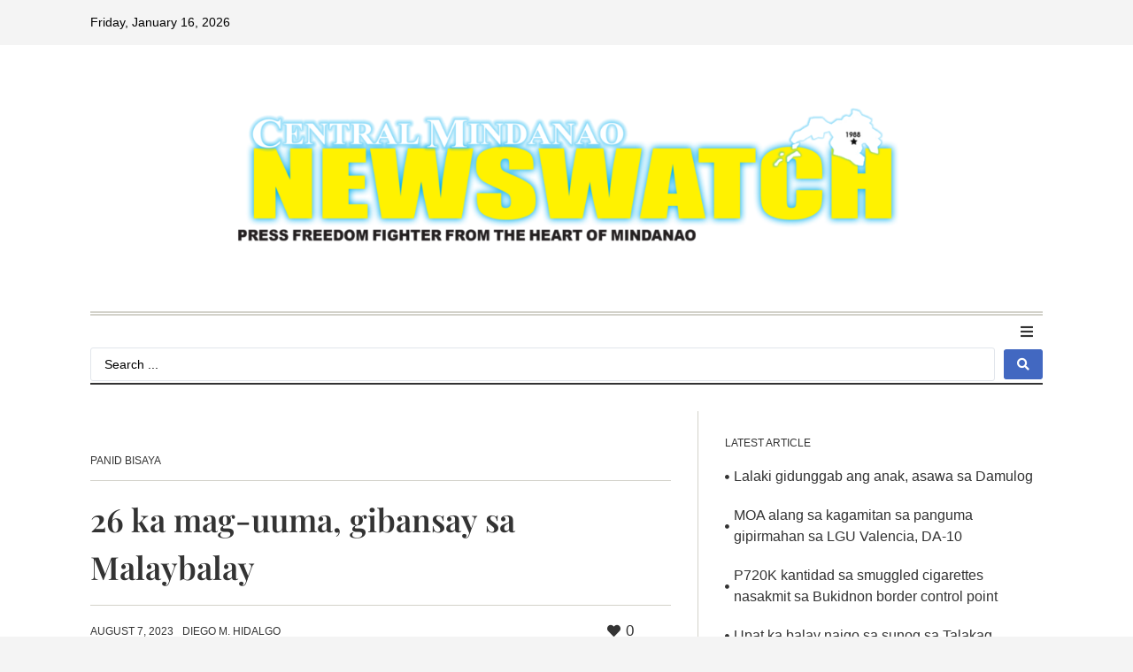

--- FILE ---
content_type: text/html; charset=UTF-8
request_url: https://cmnewswatch.com/26-ka-mag-uuma-gibansay-sa-malaybalay/
body_size: 23146
content:
<!DOCTYPE html>
<html lang="en-US" prefix="og: https://ogp.me/ns#">
<head><meta charset="UTF-8">
	<meta name="viewport" content="width=device-width, initial-scale=1">
	<link rel="profile" href="https://gmpg.org/xfn/11">	<style>img:is([sizes="auto" i], [sizes^="auto," i]) { contain-intrinsic-size: 3000px 1500px }</style>
	
<!-- Search Engine Optimization by Rank Math - https://rankmath.com/ -->
<title>26 ka mag-uuma, gibansay sa Malaybalay - Central Mindanao Newswatch</title>
<meta name="description" content="Gibansay sila sulod sa dise saes ka semana sa matag adlaw’ng Huwebes, kini base sa pahibalo sa Provincial Government of Bukidnon."/>
<meta name="robots" content="index, follow, max-snippet:-1, max-video-preview:-1, max-image-preview:large"/>
<link rel="canonical" href="https://cmnewswatch.com/26-ka-mag-uuma-gibansay-sa-malaybalay/" />
<meta property="og:locale" content="en_US" />
<meta property="og:type" content="article" />
<meta property="og:title" content="26 ka mag-uuma, gibansay sa Malaybalay - Central Mindanao Newswatch" />
<meta property="og:description" content="Gibansay sila sulod sa dise saes ka semana sa matag adlaw’ng Huwebes, kini base sa pahibalo sa Provincial Government of Bukidnon." />
<meta property="og:url" content="https://cmnewswatch.com/26-ka-mag-uuma-gibansay-sa-malaybalay/" />
<meta property="og:site_name" content="Central Mindanao Newswatch" />
<meta property="article:tag" content="Farmers Field School" />
<meta property="article:tag" content="FFS" />
<meta property="article:tag" content="mag-uuma" />
<meta property="article:tag" content="PAGRO" />
<meta property="article:tag" content="Provincial Agriculture Office" />
<meta property="article:tag" content="Provincial Government of Bukidnon" />
<meta property="article:section" content="Panid Bisaya" />
<meta property="og:updated_time" content="2023-10-11T08:24:53+08:00" />
<meta property="og:image" content="https://cmnewswatch.com/wp-content/uploads/2020/02/Untitled-design.png" />
<meta property="og:image:secure_url" content="https://cmnewswatch.com/wp-content/uploads/2020/02/Untitled-design.png" />
<meta property="og:image:width" content="770" />
<meta property="og:image:height" content="540" />
<meta property="og:image:alt" content="Central Mindanao Newswatch - local newspaper" />
<meta property="og:image:type" content="image/png" />
<meta property="article:published_time" content="2023-08-07T19:01:11+08:00" />
<meta property="article:modified_time" content="2023-10-11T08:24:53+08:00" />
<meta name="twitter:card" content="summary_large_image" />
<meta name="twitter:title" content="26 ka mag-uuma, gibansay sa Malaybalay - Central Mindanao Newswatch" />
<meta name="twitter:description" content="Gibansay sila sulod sa dise saes ka semana sa matag adlaw’ng Huwebes, kini base sa pahibalo sa Provincial Government of Bukidnon." />
<meta name="twitter:image" content="https://cmnewswatch.com/wp-content/uploads/2020/02/Untitled-design.png" />
<meta name="twitter:label1" content="Written by" />
<meta name="twitter:data1" content="Diego M. Hidalgo" />
<meta name="twitter:label2" content="Time to read" />
<meta name="twitter:data2" content="Less than a minute" />
<script type="application/ld+json" class="rank-math-schema">{"@context":"https://schema.org","@graph":[{"@type":"Organization","@id":"https://cmnewswatch.com/#organization","name":"Central Mindanao Newswatch","url":"https://cmnewswatch.com","logo":{"@type":"ImageObject","@id":"https://cmnewswatch.com/#logo","url":"https://cmnewswatch.com/wp-content/uploads/2023/01/NewswatchPng.png","contentUrl":"https://cmnewswatch.com/wp-content/uploads/2023/01/NewswatchPng.png","caption":"Central Mindanao Newswatch","inLanguage":"en-US","width":"1920","height":"435"}},{"@type":"WebSite","@id":"https://cmnewswatch.com/#website","url":"https://cmnewswatch.com","name":"Central Mindanao Newswatch","alternateName":"CMN","publisher":{"@id":"https://cmnewswatch.com/#organization"},"inLanguage":"en-US"},{"@type":"ImageObject","@id":"https://cmnewswatch.com/wp-content/uploads/2020/02/Untitled-design.png","url":"https://cmnewswatch.com/wp-content/uploads/2020/02/Untitled-design.png","width":"770","height":"540","caption":"Central Mindanao Newswatch - local newspaper","inLanguage":"en-US"},{"@type":"WebPage","@id":"https://cmnewswatch.com/26-ka-mag-uuma-gibansay-sa-malaybalay/#webpage","url":"https://cmnewswatch.com/26-ka-mag-uuma-gibansay-sa-malaybalay/","name":"26 ka mag-uuma, gibansay sa Malaybalay - Central Mindanao Newswatch","datePublished":"2023-08-07T19:01:11+08:00","dateModified":"2023-10-11T08:24:53+08:00","isPartOf":{"@id":"https://cmnewswatch.com/#website"},"primaryImageOfPage":{"@id":"https://cmnewswatch.com/wp-content/uploads/2020/02/Untitled-design.png"},"inLanguage":"en-US"},{"@type":"Person","@id":"https://cmnewswatch.com/author/diego-m-hidalgo/","name":"Diego M. Hidalgo","url":"https://cmnewswatch.com/author/diego-m-hidalgo/","image":{"@type":"ImageObject","@id":"https://secure.gravatar.com/avatar/2af4812e17b5d7c4cd7be0f9c93a7d01dc94b7e1023d74e98e72ae5bba2713e8?s=96&amp;d=mm&amp;r=g","url":"https://secure.gravatar.com/avatar/2af4812e17b5d7c4cd7be0f9c93a7d01dc94b7e1023d74e98e72ae5bba2713e8?s=96&amp;d=mm&amp;r=g","caption":"Diego M. Hidalgo","inLanguage":"en-US"},"worksFor":{"@id":"https://cmnewswatch.com/#organization"}},{"@type":"BlogPosting","headline":"26 ka mag-uuma, gibansay sa Malaybalay - Central Mindanao Newswatch","datePublished":"2023-08-07T19:01:11+08:00","dateModified":"2023-10-11T08:24:53+08:00","articleSection":"Panid Bisaya","author":{"@id":"https://cmnewswatch.com/author/diego-m-hidalgo/","name":"Diego M. Hidalgo"},"publisher":{"@id":"https://cmnewswatch.com/#organization"},"description":"Gibansay sila sulod sa dise saes ka semana sa matag adlaw\u2019ng Huwebes, kini base sa pahibalo sa Provincial Government of Bukidnon.","name":"26 ka mag-uuma, gibansay sa Malaybalay - Central Mindanao Newswatch","@id":"https://cmnewswatch.com/26-ka-mag-uuma-gibansay-sa-malaybalay/#richSnippet","isPartOf":{"@id":"https://cmnewswatch.com/26-ka-mag-uuma-gibansay-sa-malaybalay/#webpage"},"image":{"@id":"https://cmnewswatch.com/wp-content/uploads/2020/02/Untitled-design.png"},"inLanguage":"en-US","mainEntityOfPage":{"@id":"https://cmnewswatch.com/26-ka-mag-uuma-gibansay-sa-malaybalay/#webpage"}}]}</script>
<!-- /Rank Math WordPress SEO plugin -->

<link rel='dns-prefetch' href='//www.googletagmanager.com' />
<link rel='dns-prefetch' href='//pagead2.googlesyndication.com' />
<link rel="alternate" type="application/rss+xml" title="Central Mindanao Newswatch &raquo; Feed" href="https://cmnewswatch.com/feed/" />
<link rel="alternate" type="application/rss+xml" title="Central Mindanao Newswatch &raquo; Comments Feed" href="https://cmnewswatch.com/comments/feed/" />
<link rel="alternate" type="application/rss+xml" title="Central Mindanao Newswatch &raquo; 26 ka mag-uuma, gibansay sa Malaybalay Comments Feed" href="https://cmnewswatch.com/26-ka-mag-uuma-gibansay-sa-malaybalay/feed/" />
<script>
window._wpemojiSettings = {"baseUrl":"https:\/\/s.w.org\/images\/core\/emoji\/16.0.1\/72x72\/","ext":".png","svgUrl":"https:\/\/s.w.org\/images\/core\/emoji\/16.0.1\/svg\/","svgExt":".svg","source":{"concatemoji":"https:\/\/cmnewswatch.com\/wp-includes\/js\/wp-emoji-release.min.js?ver=6.8.3"}};
/*! This file is auto-generated */
!function(s,n){var o,i,e;function c(e){try{var t={supportTests:e,timestamp:(new Date).valueOf()};sessionStorage.setItem(o,JSON.stringify(t))}catch(e){}}function p(e,t,n){e.clearRect(0,0,e.canvas.width,e.canvas.height),e.fillText(t,0,0);var t=new Uint32Array(e.getImageData(0,0,e.canvas.width,e.canvas.height).data),a=(e.clearRect(0,0,e.canvas.width,e.canvas.height),e.fillText(n,0,0),new Uint32Array(e.getImageData(0,0,e.canvas.width,e.canvas.height).data));return t.every(function(e,t){return e===a[t]})}function u(e,t){e.clearRect(0,0,e.canvas.width,e.canvas.height),e.fillText(t,0,0);for(var n=e.getImageData(16,16,1,1),a=0;a<n.data.length;a++)if(0!==n.data[a])return!1;return!0}function f(e,t,n,a){switch(t){case"flag":return n(e,"\ud83c\udff3\ufe0f\u200d\u26a7\ufe0f","\ud83c\udff3\ufe0f\u200b\u26a7\ufe0f")?!1:!n(e,"\ud83c\udde8\ud83c\uddf6","\ud83c\udde8\u200b\ud83c\uddf6")&&!n(e,"\ud83c\udff4\udb40\udc67\udb40\udc62\udb40\udc65\udb40\udc6e\udb40\udc67\udb40\udc7f","\ud83c\udff4\u200b\udb40\udc67\u200b\udb40\udc62\u200b\udb40\udc65\u200b\udb40\udc6e\u200b\udb40\udc67\u200b\udb40\udc7f");case"emoji":return!a(e,"\ud83e\udedf")}return!1}function g(e,t,n,a){var r="undefined"!=typeof WorkerGlobalScope&&self instanceof WorkerGlobalScope?new OffscreenCanvas(300,150):s.createElement("canvas"),o=r.getContext("2d",{willReadFrequently:!0}),i=(o.textBaseline="top",o.font="600 32px Arial",{});return e.forEach(function(e){i[e]=t(o,e,n,a)}),i}function t(e){var t=s.createElement("script");t.src=e,t.defer=!0,s.head.appendChild(t)}"undefined"!=typeof Promise&&(o="wpEmojiSettingsSupports",i=["flag","emoji"],n.supports={everything:!0,everythingExceptFlag:!0},e=new Promise(function(e){s.addEventListener("DOMContentLoaded",e,{once:!0})}),new Promise(function(t){var n=function(){try{var e=JSON.parse(sessionStorage.getItem(o));if("object"==typeof e&&"number"==typeof e.timestamp&&(new Date).valueOf()<e.timestamp+604800&&"object"==typeof e.supportTests)return e.supportTests}catch(e){}return null}();if(!n){if("undefined"!=typeof Worker&&"undefined"!=typeof OffscreenCanvas&&"undefined"!=typeof URL&&URL.createObjectURL&&"undefined"!=typeof Blob)try{var e="postMessage("+g.toString()+"("+[JSON.stringify(i),f.toString(),p.toString(),u.toString()].join(",")+"));",a=new Blob([e],{type:"text/javascript"}),r=new Worker(URL.createObjectURL(a),{name:"wpTestEmojiSupports"});return void(r.onmessage=function(e){c(n=e.data),r.terminate(),t(n)})}catch(e){}c(n=g(i,f,p,u))}t(n)}).then(function(e){for(var t in e)n.supports[t]=e[t],n.supports.everything=n.supports.everything&&n.supports[t],"flag"!==t&&(n.supports.everythingExceptFlag=n.supports.everythingExceptFlag&&n.supports[t]);n.supports.everythingExceptFlag=n.supports.everythingExceptFlag&&!n.supports.flag,n.DOMReady=!1,n.readyCallback=function(){n.DOMReady=!0}}).then(function(){return e}).then(function(){var e;n.supports.everything||(n.readyCallback(),(e=n.source||{}).concatemoji?t(e.concatemoji):e.wpemoji&&e.twemoji&&(t(e.twemoji),t(e.wpemoji)))}))}((window,document),window._wpemojiSettings);
</script>

<link rel='stylesheet' id='hello-elementor-theme-style-css' href='https://cmnewswatch.com/wp-content/themes/hello-elementor/theme.min.css?ver=3.4.3' media='all' />
<link rel='stylesheet' id='jet-menu-hello-css' href='https://cmnewswatch.com/wp-content/plugins/jet-menu/integration/themes/hello-elementor/assets/css/style.css?ver=2.4.11' media='all' />
<style id='wp-emoji-styles-inline-css'>

	img.wp-smiley, img.emoji {
		display: inline !important;
		border: none !important;
		box-shadow: none !important;
		height: 1em !important;
		width: 1em !important;
		margin: 0 0.07em !important;
		vertical-align: -0.1em !important;
		background: none !important;
		padding: 0 !important;
	}
</style>
<link rel='stylesheet' id='wp-block-library-css' href='https://cmnewswatch.com/wp-includes/css/dist/block-library/style.min.css?ver=6.8.3' media='all' />
<link rel='stylesheet' id='jet-engine-frontend-css' href='https://cmnewswatch.com/wp-content/plugins/jet-engine/assets/css/frontend.css?ver=3.6.9' media='all' />
<style id='global-styles-inline-css'>
:root{--wp--preset--aspect-ratio--square: 1;--wp--preset--aspect-ratio--4-3: 4/3;--wp--preset--aspect-ratio--3-4: 3/4;--wp--preset--aspect-ratio--3-2: 3/2;--wp--preset--aspect-ratio--2-3: 2/3;--wp--preset--aspect-ratio--16-9: 16/9;--wp--preset--aspect-ratio--9-16: 9/16;--wp--preset--color--black: #000000;--wp--preset--color--cyan-bluish-gray: #abb8c3;--wp--preset--color--white: #ffffff;--wp--preset--color--pale-pink: #f78da7;--wp--preset--color--vivid-red: #cf2e2e;--wp--preset--color--luminous-vivid-orange: #ff6900;--wp--preset--color--luminous-vivid-amber: #fcb900;--wp--preset--color--light-green-cyan: #7bdcb5;--wp--preset--color--vivid-green-cyan: #00d084;--wp--preset--color--pale-cyan-blue: #8ed1fc;--wp--preset--color--vivid-cyan-blue: #0693e3;--wp--preset--color--vivid-purple: #9b51e0;--wp--preset--gradient--vivid-cyan-blue-to-vivid-purple: linear-gradient(135deg,rgba(6,147,227,1) 0%,rgb(155,81,224) 100%);--wp--preset--gradient--light-green-cyan-to-vivid-green-cyan: linear-gradient(135deg,rgb(122,220,180) 0%,rgb(0,208,130) 100%);--wp--preset--gradient--luminous-vivid-amber-to-luminous-vivid-orange: linear-gradient(135deg,rgba(252,185,0,1) 0%,rgba(255,105,0,1) 100%);--wp--preset--gradient--luminous-vivid-orange-to-vivid-red: linear-gradient(135deg,rgba(255,105,0,1) 0%,rgb(207,46,46) 100%);--wp--preset--gradient--very-light-gray-to-cyan-bluish-gray: linear-gradient(135deg,rgb(238,238,238) 0%,rgb(169,184,195) 100%);--wp--preset--gradient--cool-to-warm-spectrum: linear-gradient(135deg,rgb(74,234,220) 0%,rgb(151,120,209) 20%,rgb(207,42,186) 40%,rgb(238,44,130) 60%,rgb(251,105,98) 80%,rgb(254,248,76) 100%);--wp--preset--gradient--blush-light-purple: linear-gradient(135deg,rgb(255,206,236) 0%,rgb(152,150,240) 100%);--wp--preset--gradient--blush-bordeaux: linear-gradient(135deg,rgb(254,205,165) 0%,rgb(254,45,45) 50%,rgb(107,0,62) 100%);--wp--preset--gradient--luminous-dusk: linear-gradient(135deg,rgb(255,203,112) 0%,rgb(199,81,192) 50%,rgb(65,88,208) 100%);--wp--preset--gradient--pale-ocean: linear-gradient(135deg,rgb(255,245,203) 0%,rgb(182,227,212) 50%,rgb(51,167,181) 100%);--wp--preset--gradient--electric-grass: linear-gradient(135deg,rgb(202,248,128) 0%,rgb(113,206,126) 100%);--wp--preset--gradient--midnight: linear-gradient(135deg,rgb(2,3,129) 0%,rgb(40,116,252) 100%);--wp--preset--font-size--small: 13px;--wp--preset--font-size--medium: 20px;--wp--preset--font-size--large: 36px;--wp--preset--font-size--x-large: 42px;--wp--preset--spacing--20: 0.44rem;--wp--preset--spacing--30: 0.67rem;--wp--preset--spacing--40: 1rem;--wp--preset--spacing--50: 1.5rem;--wp--preset--spacing--60: 2.25rem;--wp--preset--spacing--70: 3.38rem;--wp--preset--spacing--80: 5.06rem;--wp--preset--shadow--natural: 6px 6px 9px rgba(0, 0, 0, 0.2);--wp--preset--shadow--deep: 12px 12px 50px rgba(0, 0, 0, 0.4);--wp--preset--shadow--sharp: 6px 6px 0px rgba(0, 0, 0, 0.2);--wp--preset--shadow--outlined: 6px 6px 0px -3px rgba(255, 255, 255, 1), 6px 6px rgba(0, 0, 0, 1);--wp--preset--shadow--crisp: 6px 6px 0px rgba(0, 0, 0, 1);}:root { --wp--style--global--content-size: 800px;--wp--style--global--wide-size: 1200px; }:where(body) { margin: 0; }.wp-site-blocks > .alignleft { float: left; margin-right: 2em; }.wp-site-blocks > .alignright { float: right; margin-left: 2em; }.wp-site-blocks > .aligncenter { justify-content: center; margin-left: auto; margin-right: auto; }:where(.wp-site-blocks) > * { margin-block-start: 24px; margin-block-end: 0; }:where(.wp-site-blocks) > :first-child { margin-block-start: 0; }:where(.wp-site-blocks) > :last-child { margin-block-end: 0; }:root { --wp--style--block-gap: 24px; }:root :where(.is-layout-flow) > :first-child{margin-block-start: 0;}:root :where(.is-layout-flow) > :last-child{margin-block-end: 0;}:root :where(.is-layout-flow) > *{margin-block-start: 24px;margin-block-end: 0;}:root :where(.is-layout-constrained) > :first-child{margin-block-start: 0;}:root :where(.is-layout-constrained) > :last-child{margin-block-end: 0;}:root :where(.is-layout-constrained) > *{margin-block-start: 24px;margin-block-end: 0;}:root :where(.is-layout-flex){gap: 24px;}:root :where(.is-layout-grid){gap: 24px;}.is-layout-flow > .alignleft{float: left;margin-inline-start: 0;margin-inline-end: 2em;}.is-layout-flow > .alignright{float: right;margin-inline-start: 2em;margin-inline-end: 0;}.is-layout-flow > .aligncenter{margin-left: auto !important;margin-right: auto !important;}.is-layout-constrained > .alignleft{float: left;margin-inline-start: 0;margin-inline-end: 2em;}.is-layout-constrained > .alignright{float: right;margin-inline-start: 2em;margin-inline-end: 0;}.is-layout-constrained > .aligncenter{margin-left: auto !important;margin-right: auto !important;}.is-layout-constrained > :where(:not(.alignleft):not(.alignright):not(.alignfull)){max-width: var(--wp--style--global--content-size);margin-left: auto !important;margin-right: auto !important;}.is-layout-constrained > .alignwide{max-width: var(--wp--style--global--wide-size);}body .is-layout-flex{display: flex;}.is-layout-flex{flex-wrap: wrap;align-items: center;}.is-layout-flex > :is(*, div){margin: 0;}body .is-layout-grid{display: grid;}.is-layout-grid > :is(*, div){margin: 0;}body{padding-top: 0px;padding-right: 0px;padding-bottom: 0px;padding-left: 0px;}a:where(:not(.wp-element-button)){text-decoration: underline;}:root :where(.wp-element-button, .wp-block-button__link){background-color: #32373c;border-width: 0;color: #fff;font-family: inherit;font-size: inherit;line-height: inherit;padding: calc(0.667em + 2px) calc(1.333em + 2px);text-decoration: none;}.has-black-color{color: var(--wp--preset--color--black) !important;}.has-cyan-bluish-gray-color{color: var(--wp--preset--color--cyan-bluish-gray) !important;}.has-white-color{color: var(--wp--preset--color--white) !important;}.has-pale-pink-color{color: var(--wp--preset--color--pale-pink) !important;}.has-vivid-red-color{color: var(--wp--preset--color--vivid-red) !important;}.has-luminous-vivid-orange-color{color: var(--wp--preset--color--luminous-vivid-orange) !important;}.has-luminous-vivid-amber-color{color: var(--wp--preset--color--luminous-vivid-amber) !important;}.has-light-green-cyan-color{color: var(--wp--preset--color--light-green-cyan) !important;}.has-vivid-green-cyan-color{color: var(--wp--preset--color--vivid-green-cyan) !important;}.has-pale-cyan-blue-color{color: var(--wp--preset--color--pale-cyan-blue) !important;}.has-vivid-cyan-blue-color{color: var(--wp--preset--color--vivid-cyan-blue) !important;}.has-vivid-purple-color{color: var(--wp--preset--color--vivid-purple) !important;}.has-black-background-color{background-color: var(--wp--preset--color--black) !important;}.has-cyan-bluish-gray-background-color{background-color: var(--wp--preset--color--cyan-bluish-gray) !important;}.has-white-background-color{background-color: var(--wp--preset--color--white) !important;}.has-pale-pink-background-color{background-color: var(--wp--preset--color--pale-pink) !important;}.has-vivid-red-background-color{background-color: var(--wp--preset--color--vivid-red) !important;}.has-luminous-vivid-orange-background-color{background-color: var(--wp--preset--color--luminous-vivid-orange) !important;}.has-luminous-vivid-amber-background-color{background-color: var(--wp--preset--color--luminous-vivid-amber) !important;}.has-light-green-cyan-background-color{background-color: var(--wp--preset--color--light-green-cyan) !important;}.has-vivid-green-cyan-background-color{background-color: var(--wp--preset--color--vivid-green-cyan) !important;}.has-pale-cyan-blue-background-color{background-color: var(--wp--preset--color--pale-cyan-blue) !important;}.has-vivid-cyan-blue-background-color{background-color: var(--wp--preset--color--vivid-cyan-blue) !important;}.has-vivid-purple-background-color{background-color: var(--wp--preset--color--vivid-purple) !important;}.has-black-border-color{border-color: var(--wp--preset--color--black) !important;}.has-cyan-bluish-gray-border-color{border-color: var(--wp--preset--color--cyan-bluish-gray) !important;}.has-white-border-color{border-color: var(--wp--preset--color--white) !important;}.has-pale-pink-border-color{border-color: var(--wp--preset--color--pale-pink) !important;}.has-vivid-red-border-color{border-color: var(--wp--preset--color--vivid-red) !important;}.has-luminous-vivid-orange-border-color{border-color: var(--wp--preset--color--luminous-vivid-orange) !important;}.has-luminous-vivid-amber-border-color{border-color: var(--wp--preset--color--luminous-vivid-amber) !important;}.has-light-green-cyan-border-color{border-color: var(--wp--preset--color--light-green-cyan) !important;}.has-vivid-green-cyan-border-color{border-color: var(--wp--preset--color--vivid-green-cyan) !important;}.has-pale-cyan-blue-border-color{border-color: var(--wp--preset--color--pale-cyan-blue) !important;}.has-vivid-cyan-blue-border-color{border-color: var(--wp--preset--color--vivid-cyan-blue) !important;}.has-vivid-purple-border-color{border-color: var(--wp--preset--color--vivid-purple) !important;}.has-vivid-cyan-blue-to-vivid-purple-gradient-background{background: var(--wp--preset--gradient--vivid-cyan-blue-to-vivid-purple) !important;}.has-light-green-cyan-to-vivid-green-cyan-gradient-background{background: var(--wp--preset--gradient--light-green-cyan-to-vivid-green-cyan) !important;}.has-luminous-vivid-amber-to-luminous-vivid-orange-gradient-background{background: var(--wp--preset--gradient--luminous-vivid-amber-to-luminous-vivid-orange) !important;}.has-luminous-vivid-orange-to-vivid-red-gradient-background{background: var(--wp--preset--gradient--luminous-vivid-orange-to-vivid-red) !important;}.has-very-light-gray-to-cyan-bluish-gray-gradient-background{background: var(--wp--preset--gradient--very-light-gray-to-cyan-bluish-gray) !important;}.has-cool-to-warm-spectrum-gradient-background{background: var(--wp--preset--gradient--cool-to-warm-spectrum) !important;}.has-blush-light-purple-gradient-background{background: var(--wp--preset--gradient--blush-light-purple) !important;}.has-blush-bordeaux-gradient-background{background: var(--wp--preset--gradient--blush-bordeaux) !important;}.has-luminous-dusk-gradient-background{background: var(--wp--preset--gradient--luminous-dusk) !important;}.has-pale-ocean-gradient-background{background: var(--wp--preset--gradient--pale-ocean) !important;}.has-electric-grass-gradient-background{background: var(--wp--preset--gradient--electric-grass) !important;}.has-midnight-gradient-background{background: var(--wp--preset--gradient--midnight) !important;}.has-small-font-size{font-size: var(--wp--preset--font-size--small) !important;}.has-medium-font-size{font-size: var(--wp--preset--font-size--medium) !important;}.has-large-font-size{font-size: var(--wp--preset--font-size--large) !important;}.has-x-large-font-size{font-size: var(--wp--preset--font-size--x-large) !important;}
:root :where(.wp-block-pullquote){font-size: 1.5em;line-height: 1.6;}
</style>
<link rel='stylesheet' id='hello-elementor-css' href='https://cmnewswatch.com/wp-content/themes/hello-elementor/style.min.css?ver=3.4.3' media='all' />
<link rel='stylesheet' id='hello-elementor-header-footer-css' href='https://cmnewswatch.com/wp-content/themes/hello-elementor/header-footer.min.css?ver=3.4.3' media='all' />
<link rel='stylesheet' id='elementor-frontend-css' href='https://cmnewswatch.com/wp-content/plugins/elementor/assets/css/frontend.min.css?ver=3.33.4' media='all' />
<link rel='stylesheet' id='elementor-post-4179-css' href='https://cmnewswatch.com/wp-content/uploads/elementor/css/post-4179.css?ver=1768006665' media='all' />
<link rel='stylesheet' id='jet-menu-public-styles-css' href='https://cmnewswatch.com/wp-content/plugins/jet-menu/assets/public/css/public.css?ver=2.4.11' media='all' />
<link rel='stylesheet' id='jet-blocks-css' href='https://cmnewswatch.com/wp-content/uploads/elementor/css/custom-jet-blocks.css?ver=1.3.18' media='all' />
<link rel='stylesheet' id='elementor-icons-css' href='https://cmnewswatch.com/wp-content/plugins/elementor/assets/lib/eicons/css/elementor-icons.min.css?ver=5.44.0' media='all' />
<link rel='stylesheet' id='jet-blog-css' href='https://cmnewswatch.com/wp-content/plugins/jet-blog/assets/css/jet-blog.css?ver=2.4.4' media='all' />
<link rel='stylesheet' id='elementor-post-4182-css' href='https://cmnewswatch.com/wp-content/uploads/elementor/css/post-4182.css?ver=1768006665' media='all' />
<link rel='stylesheet' id='elementor-post-4465-css' href='https://cmnewswatch.com/wp-content/uploads/elementor/css/post-4465.css?ver=1768006798' media='all' />
<link rel='stylesheet' id='elementor-post-4486-css' href='https://cmnewswatch.com/wp-content/uploads/elementor/css/post-4486.css?ver=1768006798' media='all' />
<link rel='stylesheet' id='elementor-post-4503-css' href='https://cmnewswatch.com/wp-content/uploads/elementor/css/post-4503.css?ver=1768006798' media='all' />
<link rel='stylesheet' id='elementor-post-4409-css' href='https://cmnewswatch.com/wp-content/uploads/elementor/css/post-4409.css?ver=1768006665' media='all' />
<link rel='stylesheet' id='jet-theme-core-frontend-styles-css' href='https://cmnewswatch.com/wp-content/plugins/jet-theme-core/assets/css/frontend.css?ver=2.3.0.2' media='all' />
<link rel='stylesheet' id='taxopress-frontend-css-css' href='https://cmnewswatch.com/wp-content/plugins/simple-tags/assets/frontend/css/frontend.css?ver=3.42.0' media='all' />
<link rel='stylesheet' id='jquery-chosen-css' href='https://cmnewswatch.com/wp-content/plugins/jet-search/assets/lib/chosen/chosen.min.css?ver=1.8.7' media='all' />
<link rel='stylesheet' id='jet-search-css' href='https://cmnewswatch.com/wp-content/plugins/jet-search/assets/css/jet-search.css?ver=3.5.9' media='all' />
<link rel='stylesheet' id='elementor-gf-local-playfairdisplay-css' href='https://cmnewswatch.com/wp-content/uploads/elementor/google-fonts/css/playfairdisplay.css?ver=1748640852' media='all' />
<link rel='stylesheet' id='elementor-gf-local-oswald-css' href='https://cmnewswatch.com/wp-content/uploads/elementor/google-fonts/css/oswald.css?ver=1748640859' media='all' />
<link rel='stylesheet' id='elementor-icons-shared-0-css' href='https://cmnewswatch.com/wp-content/plugins/elementor/assets/lib/font-awesome/css/fontawesome.min.css?ver=5.15.3' media='all' />
<link rel='stylesheet' id='elementor-icons-fa-solid-css' href='https://cmnewswatch.com/wp-content/plugins/elementor/assets/lib/font-awesome/css/solid.min.css?ver=5.15.3' media='all' />
<link rel='stylesheet' id='elementor-icons-fa-brands-css' href='https://cmnewswatch.com/wp-content/plugins/elementor/assets/lib/font-awesome/css/brands.min.css?ver=5.15.3' media='all' />
<script src="https://cmnewswatch.com/wp-includes/js/jquery/jquery.min.js?ver=3.7.1" id="jquery-core-js"></script>
<script src="https://cmnewswatch.com/wp-includes/js/jquery/jquery-migrate.min.js?ver=3.4.1" id="jquery-migrate-js"></script>
<script src="https://cmnewswatch.com/wp-includes/js/imagesloaded.min.js?ver=6.8.3" id="imagesLoaded-js"></script>
<script src="https://cmnewswatch.com/wp-content/plugins/simple-tags/assets/frontend/js/frontend.js?ver=3.42.0" id="taxopress-frontend-js-js"></script>

<!-- Google tag (gtag.js) snippet added by Site Kit -->

<!-- Google Analytics snippet added by Site Kit -->
<script src="https://www.googletagmanager.com/gtag/js?id=G-VM36EP4KV9" id="google_gtagjs-js" async></script>
<script id="google_gtagjs-js-after">
window.dataLayer = window.dataLayer || [];function gtag(){dataLayer.push(arguments);}
gtag("set","linker",{"domains":["cmnewswatch.com"]});
gtag("js", new Date());
gtag("set", "developer_id.dZTNiMT", true);
gtag("config", "G-VM36EP4KV9");
</script>

<!-- End Google tag (gtag.js) snippet added by Site Kit -->
<link rel="https://api.w.org/" href="https://cmnewswatch.com/wp-json/" /><link rel="alternate" title="JSON" type="application/json" href="https://cmnewswatch.com/wp-json/wp/v2/posts/5629" /><link rel="EditURI" type="application/rsd+xml" title="RSD" href="https://cmnewswatch.com/xmlrpc.php?rsd" />
<meta name="generator" content="WordPress 6.8.3" />
<link rel='shortlink' href='https://cmnewswatch.com/?p=5629' />
<link rel="alternate" title="oEmbed (JSON)" type="application/json+oembed" href="https://cmnewswatch.com/wp-json/oembed/1.0/embed?url=https%3A%2F%2Fcmnewswatch.com%2F26-ka-mag-uuma-gibansay-sa-malaybalay%2F" />
<link rel="alternate" title="oEmbed (XML)" type="text/xml+oembed" href="https://cmnewswatch.com/wp-json/oembed/1.0/embed?url=https%3A%2F%2Fcmnewswatch.com%2F26-ka-mag-uuma-gibansay-sa-malaybalay%2F&#038;format=xml" />
<meta name="generator" content="Site Kit by Google 1.153.0" />
<!-- Google AdSense meta tags added by Site Kit -->
<meta name="google-adsense-platform-account" content="ca-host-pub-2644536267352236">
<meta name="google-adsense-platform-domain" content="sitekit.withgoogle.com">
<!-- End Google AdSense meta tags added by Site Kit -->
<meta name="generator" content="Elementor 3.33.4; features: additional_custom_breakpoints; settings: css_print_method-external, google_font-enabled, font_display-swap">
<style type="text/css">a.st_tag, a.internal_tag, .st_tag, .internal_tag { text-decoration: underline !important; }</style>			<style>
				.e-con.e-parent:nth-of-type(n+4):not(.e-lazyloaded):not(.e-no-lazyload),
				.e-con.e-parent:nth-of-type(n+4):not(.e-lazyloaded):not(.e-no-lazyload) * {
					background-image: none !important;
				}
				@media screen and (max-height: 1024px) {
					.e-con.e-parent:nth-of-type(n+3):not(.e-lazyloaded):not(.e-no-lazyload),
					.e-con.e-parent:nth-of-type(n+3):not(.e-lazyloaded):not(.e-no-lazyload) * {
						background-image: none !important;
					}
				}
				@media screen and (max-height: 640px) {
					.e-con.e-parent:nth-of-type(n+2):not(.e-lazyloaded):not(.e-no-lazyload),
					.e-con.e-parent:nth-of-type(n+2):not(.e-lazyloaded):not(.e-no-lazyload) * {
						background-image: none !important;
					}
				}
			</style>
			
<!-- Google AdSense snippet added by Site Kit -->
<script async src="https://pagead2.googlesyndication.com/pagead/js/adsbygoogle.js?client=ca-pub-5284120363601092&amp;host=ca-host-pub-2644536267352236" crossorigin="anonymous"></script>

<!-- End Google AdSense snippet added by Site Kit -->
<link rel="icon" href="https://cmnewswatch.com/wp-content/uploads/2023/01/cropped-cropped-Newswatch-Lgo-32x32.png" sizes="32x32" />
<link rel="icon" href="https://cmnewswatch.com/wp-content/uploads/2023/01/cropped-cropped-Newswatch-Lgo-192x192.png" sizes="192x192" />
<link rel="apple-touch-icon" href="https://cmnewswatch.com/wp-content/uploads/2023/01/cropped-cropped-Newswatch-Lgo-180x180.png" />
<meta name="msapplication-TileImage" content="https://cmnewswatch.com/wp-content/uploads/2023/01/cropped-cropped-Newswatch-Lgo-270x270.png" />
</head>
<body class="wp-singular post-template-default single single-post postid-5629 single-format-standard wp-custom-logo wp-embed-responsive wp-theme-hello-elementor jet-theme-core jet-theme-core--has-template jet-theme-core--has-header jet-theme-core--has-body jet-theme-core--has-footer hello-elementor-default jet-mega-menu-location elementor-default elementor-kit-4179"><div id="jet-theme-core-document" class="jet-theme-core-document jet-theme-core-document--elementor-content-type"><div class="jet-theme-core-document__inner"><header id="jet-theme-core-header" class="jet-theme-core-location jet-theme-core-location--header-location"><div class="jet-theme-core-location__inner">		<div data-elementor-type="jet_header" data-elementor-id="4182" class="elementor elementor-4182">
				<div class="elementor-element elementor-element-88e8a79 e-flex e-con-boxed e-con e-parent" data-id="88e8a79" data-element_type="container">
					<div class="e-con-inner">
		<div class="elementor-element elementor-element-cc17de9 e-con-full e-flex e-con e-child" data-id="cc17de9" data-element_type="container">
				<div class="elementor-element elementor-element-e06b394 elementor-widget elementor-widget-text-editor" data-id="e06b394" data-element_type="widget" data-widget_type="text-editor.default">
				<div class="elementor-widget-container">
									
Friday, January 16, 2026								</div>
				</div>
				</div>
					</div>
				</div>
				<section class="jet-sticky-section elementor-section elementor-top-section elementor-element elementor-element-280abe8 elementor-section-boxed elementor-section-height-default elementor-section-height-default" style="height: fit-content;" data-id="280abe8" data-element_type="section" data-settings="{&quot;background_background&quot;:&quot;classic&quot;,&quot;jet_sticky_section&quot;:&quot;yes&quot;,&quot;jet_sticky_section_visibility&quot;:[&quot;desktop&quot;,&quot;tablet&quot;,&quot;mobile&quot;]}">
							<div class="elementor-background-overlay"></div>
							<div class="elementor-container elementor-column-gap-no">
					<div class="elementor-column elementor-col-100 elementor-top-column elementor-element elementor-element-78be888" data-id="78be888" data-element_type="column" data-settings="{&quot;background_background&quot;:&quot;classic&quot;}">
			<div class="elementor-widget-wrap elementor-element-populated">
						<section class="elementor-section elementor-inner-section elementor-element elementor-element-35131e0 elementor-section-boxed elementor-section-height-default elementor-section-height-default" data-id="35131e0" data-element_type="section">
						<div class="elementor-container elementor-column-gap-no">
					<div class="elementor-column elementor-col-100 elementor-inner-column elementor-element elementor-element-a4ff22f" data-id="a4ff22f" data-element_type="column">
			<div class="elementor-widget-wrap elementor-element-populated">
						<div class="elementor-element elementor-element-51ce069 elementor-widget elementor-widget-html" data-id="51ce069" data-element_type="widget" data-widget_type="html.default">
				<div class="elementor-widget-container">
					<style>
section.jet-sticky-section.elementor-section.elementor-top-section.elementor-element.elementor-element-280abe8.elementor-section-boxed.elementor-section-height-default.elementor-section-height-default.jet-sticky-section--stuck img{
        width:40%;
        margin-bottom:-2em;
        margin-top:-2em;
        transition: width 1s;
    }
    img.attachment-large.size-large.wp-image-4175 {
    width:100%;
    margin-bottom:30px;
    margin-top:30px;
    transition: width 1s;
}
</style>				</div>
				</div>
				<div class="elementor-element elementor-element-47c2b52 elementor-widget-mobile__width-initial elementor-widget elementor-widget-image" data-id="47c2b52" data-element_type="widget" data-widget_type="image.default">
				<div class="elementor-widget-container">
																<a href="/">
							<img fetchpriority="high" width="800" height="181" src="https://cmnewswatch.com/wp-content/uploads/2023/01/NewswatchPng-1024x232.png" class="attachment-large size-large wp-image-4175" alt="" srcset="https://cmnewswatch.com/wp-content/uploads/2023/01/NewswatchPng-1024x232.png 1024w, https://cmnewswatch.com/wp-content/uploads/2023/01/NewswatchPng-300x68.png 300w, https://cmnewswatch.com/wp-content/uploads/2023/01/NewswatchPng-768x174.png 768w, https://cmnewswatch.com/wp-content/uploads/2023/01/NewswatchPng-1536x348.png 1536w, https://cmnewswatch.com/wp-content/uploads/2023/01/NewswatchPng.png 1920w" sizes="(max-width: 800px) 100vw, 800px" />								</a>
															</div>
				</div>
				<div class="elementor-element elementor-element-065889f elementor-widget-mobile__width-auto elementor-hidden-desktop elementor-hidden-tablet elementor-widget elementor-widget-jet-mobile-menu" data-id="065889f" data-element_type="widget" data-widget_type="jet-mobile-menu.default">
				<div class="elementor-widget-container">
					<div  id="jet-mobile-menu-696a2fe73ca5c" class="jet-mobile-menu jet-mobile-menu--location-elementor" data-menu-id="407" data-menu-options="{&quot;menuUniqId&quot;:&quot;696a2fe73ca5c&quot;,&quot;menuId&quot;:&quot;407&quot;,&quot;mobileMenuId&quot;:&quot;407&quot;,&quot;location&quot;:&quot;elementor&quot;,&quot;menuLocation&quot;:false,&quot;menuLayout&quot;:&quot;slide-out&quot;,&quot;togglePosition&quot;:&quot;default&quot;,&quot;menuPosition&quot;:&quot;left&quot;,&quot;headerTemplate&quot;:&quot;&quot;,&quot;beforeTemplate&quot;:&quot;&quot;,&quot;afterTemplate&quot;:&quot;&quot;,&quot;useBreadcrumb&quot;:true,&quot;breadcrumbPath&quot;:&quot;full&quot;,&quot;toggleText&quot;:&quot;&quot;,&quot;toggleLoader&quot;:true,&quot;backText&quot;:&quot;&quot;,&quot;itemIconVisible&quot;:true,&quot;itemBadgeVisible&quot;:true,&quot;itemDescVisible&quot;:false,&quot;loaderColor&quot;:&quot;#3a3a3a&quot;,&quot;subTrigger&quot;:&quot;item&quot;,&quot;subOpenLayout&quot;:&quot;slide-in&quot;,&quot;closeAfterNavigate&quot;:false,&quot;fillSvgIcon&quot;:true,&quot;megaAjaxLoad&quot;:false}">
			<mobile-menu></mobile-menu><div class="jet-mobile-menu__refs"><div ref="toggleClosedIcon"><i class="fas fa-bars"></i></div><div ref="toggleOpenedIcon"><i class="fas fa-times"></i></div><div ref="closeIcon"><i class="fas fa-times"></i></div><div ref="backIcon"><i class="fas fa-angle-left"></i></div><div ref="dropdownIcon"><i class="fas fa-angle-right"></i></div><div ref="dropdownOpenedIcon"><i class="fas fa-angle-down"></i></div><div ref="breadcrumbIcon"><i class="fas fa-angle-right"></i></div></div></div><script id="jetMenuMobileWidgetRenderData696a2fe73ca5c" type="application/json">
            {"items":{"item-4166":{"id":"item-4166","name":"Local","attrTitle":false,"description":"","url":"https:\/\/cmnewswatch.com\/category\/news\/local\/","target":false,"xfn":false,"itemParent":false,"itemId":4166,"megaTemplateId":false,"megaContent":false,"megaContentType":"default","open":false,"badgeContent":false,"itemIcon":"","hideItemText":false,"classes":[""],"signature":""},"item-4167":{"id":"item-4167","name":"Panid Bisaya","attrTitle":false,"description":"","url":"https:\/\/cmnewswatch.com\/category\/bisaya\/","target":false,"xfn":false,"itemParent":false,"itemId":4167,"megaTemplateId":false,"megaContent":false,"megaContentType":"default","open":false,"badgeContent":false,"itemIcon":"","hideItemText":false,"classes":[""],"signature":""},"item-4168":{"id":"item-4168","name":"Articles","attrTitle":false,"description":"","url":"https:\/\/cmnewswatch.com\/category\/articles\/","target":false,"xfn":false,"itemParent":false,"itemId":4168,"megaTemplateId":false,"megaContent":false,"megaContentType":"default","open":false,"badgeContent":false,"itemIcon":"","hideItemText":false,"classes":[""],"signature":"","children":{"item-4170":{"id":"item-4170","name":"Health Corner","attrTitle":false,"description":"","url":"https:\/\/cmnewswatch.com\/category\/articles\/health-corner\/","target":false,"xfn":false,"itemParent":"item-4168","itemId":4170,"megaTemplateId":false,"megaContent":false,"megaContentType":"default","open":false,"badgeContent":false,"itemIcon":"","hideItemText":false,"classes":[""],"signature":""},"item-4171":{"id":"item-4171","name":"Editorial","attrTitle":false,"description":"","url":"https:\/\/cmnewswatch.com\/category\/articles\/editorial\/","target":false,"xfn":false,"itemParent":"item-4168","itemId":4171,"megaTemplateId":false,"megaContent":false,"megaContentType":"default","open":false,"badgeContent":false,"itemIcon":"","hideItemText":false,"classes":[""],"signature":""},"item-4172":{"id":"item-4172","name":"Spiritual Views","attrTitle":false,"description":"","url":"https:\/\/cmnewswatch.com\/category\/articles\/spiritual-views\/","target":false,"xfn":false,"itemParent":"item-4168","itemId":4172,"megaTemplateId":false,"megaContent":false,"megaContentType":"default","open":false,"badgeContent":false,"itemIcon":"","hideItemText":false,"classes":[""],"signature":""}}},"item-5107":{"id":"item-5107","name":"Teachers Articles","attrTitle":false,"description":"","url":"https:\/\/cmnewswatch.com\/category\/teachers-articles\/","target":false,"xfn":false,"itemParent":false,"itemId":5107,"megaTemplateId":false,"megaContent":false,"megaContentType":"default","open":false,"badgeContent":false,"itemIcon":"","hideItemText":false,"classes":[""],"signature":""}}}        </script>				</div>
				</div>
				<div class="elementor-element elementor-element-5814db6 elementor-hidden-mobile elementor-widget elementor-widget-jet-mega-menu" data-id="5814db6" data-element_type="widget" data-widget_type="jet-mega-menu.default">
				<div class="elementor-widget-container">
					<div class="jet-mega-menu jet-mega-menu--layout-dropdown jet-mega-menu--sub-position-right jet-mega-menu--dropdown-layout-default jet-mega-menu--dropdown-position-right jet-mega-menu--animation-none jet-mega-menu--location-elementor    jet-mega-menu--fill-svg-icons" data-settings='{"menuId":"407","menuUniqId":"696a2fe7405f4","rollUp":false,"megaAjaxLoad":false,"layout":"dropdown","subEvent":"hover","mouseLeaveDelay":500,"subTrigger":"item","subPosition":"right","megaWidthType":"container","megaWidthSelector":"","breakpoint":768,"signatures":[]}'><div class="jet-mega-menu-toggle" role="button" tabindex="0" aria-label="Open/Close Menu"><div class="jet-mega-menu-toggle-icon jet-mega-menu-toggle-icon--default-state"><i class="fas fa-bars"></i></div><div class="jet-mega-menu-toggle-icon jet-mega-menu-toggle-icon--opened-state"><i class="fas fa-times"></i></div></div><nav class="jet-mega-menu-container" aria-label="Main nav"><ul class="jet-mega-menu-list"><li id="jet-mega-menu-item-4166" class="jet-mega-menu-item jet-mega-menu-item-type-taxonomy jet-mega-menu-item-object-category jet-mega-menu-item--default jet-mega-menu-item--top-level jet-mega-menu-item-4166"><div class="jet-mega-menu-item__inner" tabindex="0" aria-label="Local"><a href="https://cmnewswatch.com/category/news/local/" class="jet-mega-menu-item__link jet-mega-menu-item__link--top-level"><div class="jet-mega-menu-item__title"><div class="jet-mega-menu-item__label">Local</div></div></a></div></li>
<li id="jet-mega-menu-item-4167" class="jet-mega-menu-item jet-mega-menu-item-type-taxonomy jet-mega-menu-item-object-category current-post-ancestor current-menu-parent current-post-parent jet-mega-menu-item--default jet-mega-menu-item--top-level jet-mega-menu-item-4167"><div class="jet-mega-menu-item__inner" tabindex="0" aria-label="Panid Bisaya"><a href="https://cmnewswatch.com/category/bisaya/" class="jet-mega-menu-item__link jet-mega-menu-item__link--top-level"><div class="jet-mega-menu-item__title"><div class="jet-mega-menu-item__label">Panid Bisaya</div></div></a></div></li>
<li id="jet-mega-menu-item-4168" class="jet-mega-menu-item jet-mega-menu-item-type-taxonomy jet-mega-menu-item-object-category jet-mega-menu-item-has-children jet-mega-menu-item--default jet-mega-menu-item--top-level jet-mega-menu-item-4168"><div class="jet-mega-menu-item__inner" tabindex="0" aria-label="Articles"><a href="https://cmnewswatch.com/category/articles/" class="jet-mega-menu-item__link jet-mega-menu-item__link--top-level"><div class="jet-mega-menu-item__title"><div class="jet-mega-menu-item__label">Articles</div></div></a><div class="jet-mega-menu-item__dropdown"><i class="fas fa-angle-down"></i></div></div>
<div class='jet-mega-menu-sub-menu'><ul  class="jet-mega-menu-sub-menu__list">
	<li id="jet-mega-menu-item-4170" class="jet-mega-menu-item jet-mega-menu-item-type-taxonomy jet-mega-menu-item-object-category jet-mega-menu-item--default jet-mega-menu-item--sub-level jet-mega-menu-item-4170"><div class="jet-mega-menu-item__inner" tabindex="0" aria-label="Health Corner"><a href="https://cmnewswatch.com/category/articles/health-corner/" class="jet-mega-menu-item__link jet-mega-menu-item__link--sub-level"><div class="jet-mega-menu-item__title"><div class="jet-mega-menu-item__label">Health Corner</div></div></a></div></li>
	<li id="jet-mega-menu-item-4171" class="jet-mega-menu-item jet-mega-menu-item-type-taxonomy jet-mega-menu-item-object-category jet-mega-menu-item--default jet-mega-menu-item--sub-level jet-mega-menu-item-4171"><div class="jet-mega-menu-item__inner" tabindex="0" aria-label="Editorial"><a href="https://cmnewswatch.com/category/articles/editorial/" class="jet-mega-menu-item__link jet-mega-menu-item__link--sub-level"><div class="jet-mega-menu-item__title"><div class="jet-mega-menu-item__label">Editorial</div></div></a></div></li>
	<li id="jet-mega-menu-item-4172" class="jet-mega-menu-item jet-mega-menu-item-type-taxonomy jet-mega-menu-item-object-category jet-mega-menu-item--default jet-mega-menu-item--sub-level jet-mega-menu-item-4172"><div class="jet-mega-menu-item__inner" tabindex="0" aria-label="Spiritual Views"><a href="https://cmnewswatch.com/category/articles/spiritual-views/" class="jet-mega-menu-item__link jet-mega-menu-item__link--sub-level"><div class="jet-mega-menu-item__title"><div class="jet-mega-menu-item__label">Spiritual Views</div></div></a></div></li>
</ul></div>
</li>
<li id="jet-mega-menu-item-5107" class="jet-mega-menu-item jet-mega-menu-item-type-taxonomy jet-mega-menu-item-object-category jet-mega-menu-item--default jet-mega-menu-item--top-level jet-mega-menu-item-5107"><div class="jet-mega-menu-item__inner" tabindex="0" aria-label="Teachers Articles"><a href="https://cmnewswatch.com/category/teachers-articles/" class="jet-mega-menu-item__link jet-mega-menu-item__link--top-level"><div class="jet-mega-menu-item__title"><div class="jet-mega-menu-item__label">Teachers Articles</div></div></a></div></li>
</ul></nav></div>				</div>
				</div>
				<div class="elementor-element elementor-element-2fec4c3 elementor-widget elementor-widget-jet-ajax-search" data-id="2fec4c3" data-element_type="widget" data-settings="{&quot;results_area_columns&quot;:1}" data-widget_type="jet-ajax-search.default">
				<div class="elementor-widget-container">
					<div class="elementor-jet-ajax-search jet-search">
	<div class="jet_search_listing_grid_hidden_template" style="display: none;">
			</div>

<div class="jet-ajax-search" data-settings="{&quot;symbols_for_start_searching&quot;:2,&quot;search_by_empty_value&quot;:&quot;&quot;,&quot;submit_on_enter&quot;:&quot;&quot;,&quot;search_source&quot;:&quot;any&quot;,&quot;search_logging&quot;:&quot;&quot;,&quot;search_results_url&quot;:&quot;&quot;,&quot;search_taxonomy&quot;:&quot;&quot;,&quot;include_terms_ids&quot;:[],&quot;exclude_terms_ids&quot;:[],&quot;exclude_posts_ids&quot;:[],&quot;custom_fields_source&quot;:&quot;&quot;,&quot;limit_query&quot;:5,&quot;limit_query_tablet&quot;:&quot;&quot;,&quot;limit_query_mobile&quot;:&quot;&quot;,&quot;limit_query_in_result_area&quot;:25,&quot;results_order_by&quot;:&quot;relevance&quot;,&quot;results_order&quot;:&quot;asc&quot;,&quot;sentence&quot;:&quot;&quot;,&quot;search_in_taxonomy&quot;:&quot;&quot;,&quot;search_in_taxonomy_source&quot;:&quot;&quot;,&quot;results_area_width_by&quot;:&quot;form&quot;,&quot;results_area_custom_width&quot;:&quot;&quot;,&quot;results_area_custom_position&quot;:&quot;&quot;,&quot;results_area_columns&quot;:1,&quot;results_area_columns_tablet&quot;:&quot;&quot;,&quot;results_area_columns_mobile&quot;:&quot;&quot;,&quot;results_area_columns_mobile_portrait&quot;:&quot;&quot;,&quot;thumbnail_visible&quot;:&quot;&quot;,&quot;thumbnail_size&quot;:&quot;&quot;,&quot;thumbnail_placeholder&quot;:&quot;&quot;,&quot;post_content_source&quot;:&quot;content&quot;,&quot;post_content_custom_field_key&quot;:&quot;&quot;,&quot;post_content_length&quot;:30,&quot;show_product_price&quot;:&quot;&quot;,&quot;show_product_rating&quot;:&quot;&quot;,&quot;show_add_to_cart&quot;:&quot;&quot;,&quot;show_result_new_tab&quot;:&quot;&quot;,&quot;highlight_searched_text&quot;:&quot;yes&quot;,&quot;listing_id&quot;:&quot;&quot;,&quot;bullet_pagination&quot;:&quot;&quot;,&quot;number_pagination&quot;:&quot;&quot;,&quot;navigation_arrows&quot;:&quot;in_header&quot;,&quot;navigation_arrows_type&quot;:&quot;angle&quot;,&quot;show_title_related_meta&quot;:&quot;&quot;,&quot;meta_title_related_position&quot;:&quot;&quot;,&quot;title_related_meta&quot;:&quot;&quot;,&quot;show_content_related_meta&quot;:&quot;&quot;,&quot;meta_content_related_position&quot;:&quot;&quot;,&quot;content_related_meta&quot;:&quot;&quot;,&quot;negative_search&quot;:&quot;Sorry, but nothing matched your search terms.&quot;,&quot;server_error&quot;:&quot;Sorry, but we cannot handle your search query now. Please, try again later!&quot;,&quot;show_search_suggestions&quot;:&quot;&quot;,&quot;search_suggestions_position&quot;:&quot;&quot;,&quot;search_suggestions_source&quot;:&quot;&quot;,&quot;search_suggestions_limits&quot;:&quot;&quot;,&quot;search_suggestions_item_title_length&quot;:&quot;&quot;,&quot;search_source_terms&quot;:&quot;&quot;,&quot;search_source_terms_title&quot;:&quot;&quot;,&quot;search_source_terms_icon&quot;:&quot;&quot;,&quot;search_source_terms_limit&quot;:&quot;&quot;,&quot;search_source_terms_listing_id&quot;:&quot;&quot;,&quot;search_source_terms_taxonomy&quot;:&quot;&quot;,&quot;search_source_users&quot;:&quot;&quot;,&quot;search_source_users_title&quot;:&quot;&quot;,&quot;search_source_users_icon&quot;:&quot;&quot;,&quot;search_source_users_limit&quot;:&quot;&quot;,&quot;search_source_users_listing_id&quot;:&quot;&quot;}">
<form class="jet-ajax-search__form" method="get" action="https://cmnewswatch.com/" role="search" target="">
	<div class="jet-ajax-search__fields-holder">
		<div class="jet-ajax-search__field-wrapper">
			<label for="search-input-2fec4c3" class="screen-reader-text">Search ...</label>
						<input id="search-input-2fec4c3" class="jet-ajax-search__field" type="search" placeholder="Search ..." value="" name="s" autocomplete="off" />
							<input type="hidden" name="jsearch" />
						
					</div>
			</div>
	
<button class="jet-ajax-search__submit" type="submit" aria-label="Search submit"><span class="jet-ajax-search__submit-icon jet-ajax-search-icon"><i aria-hidden="true" class="fas fa-search"></i></span></button>
</form>

<div class="jet-ajax-search__results-area" >
	<div class="jet-ajax-search__results-holder">
					<div class="jet-ajax-search__results-header">
				
<button class="jet-ajax-search__results-count"><span></span> Results</button>
				<div class="jet-ajax-search__navigation-holder"></div>
			</div>
						<div class="jet-ajax-search__results-list results-area-col-desk-1 results-area-col-tablet-0 results-area-col-mobile-0 results-area-col-mobile-portrait-1" >
			            <div class="jet-ajax-search__results-list-inner "></div>
					</div>
					<div class="jet-ajax-search__results-footer">
				<button class="jet-ajax-search__full-results">See all results</button>				<div class="jet-ajax-search__navigation-holder"></div>
			</div>
			</div>
	<div class="jet-ajax-search__message"></div>
	
<div class="jet-ajax-search__spinner-holder">
	<div class="jet-ajax-search__spinner">
		<div class="rect rect-1"></div>
		<div class="rect rect-2"></div>
		<div class="rect rect-3"></div>
		<div class="rect rect-4"></div>
		<div class="rect rect-5"></div>
	</div>
</div>
</div>
</div>
</div>				</div>
				</div>
				<div class="elementor-element elementor-element-cac5f6b elementor-widget-divider--view-line elementor-widget elementor-widget-divider" data-id="cac5f6b" data-element_type="widget" data-widget_type="divider.default">
				<div class="elementor-widget-container">
							<div class="elementor-divider">
			<span class="elementor-divider-separator">
						</span>
		</div>
						</div>
				</div>
					</div>
		</div>
					</div>
		</section>
					</div>
		</div>
					</div>
		</section>
				<section class="elementor-section elementor-top-section elementor-element elementor-element-4c6c9fd elementor-hidden-desktop elementor-hidden-tablet elementor-hidden-mobile elementor-section-boxed elementor-section-height-default elementor-section-height-default" data-id="4c6c9fd" data-element_type="section" data-settings="{&quot;background_background&quot;:&quot;classic&quot;}">
							<div class="elementor-background-overlay"></div>
							<div class="elementor-container elementor-column-gap-no">
					<div class="elementor-column elementor-col-100 elementor-top-column elementor-element elementor-element-a5e2355" data-id="a5e2355" data-element_type="column" data-settings="{&quot;background_background&quot;:&quot;classic&quot;}">
			<div class="elementor-widget-wrap elementor-element-populated">
						<section class="elementor-section elementor-inner-section elementor-element elementor-element-1cc9c2a elementor-section-boxed elementor-section-height-default elementor-section-height-default" data-id="1cc9c2a" data-element_type="section">
						<div class="elementor-container elementor-column-gap-no">
					<div class="elementor-column elementor-col-100 elementor-inner-column elementor-element elementor-element-d76cd0c" data-id="d76cd0c" data-element_type="column">
			<div class="elementor-widget-wrap elementor-element-populated">
						<div class="elementor-element elementor-element-6359f41 elementor-widget__width-auto elementor-widget elementor-widget-html" data-id="6359f41" data-element_type="widget" data-widget_type="html.default">
				<div class="elementor-widget-container">
					<div style="display:flex">
<script async src="https://pagead2.googlesyndication.com/pagead/js/adsbygoogle.js?client=ca-pub-5284120363601092"
     crossorigin="anonymous"></script>
<!-- Horizontal -->
<ins class="adsbygoogle"
     style="display:inline-block;width:970px;height:90px"
     data-ad-client="ca-pub-5284120363601092"
     data-ad-slot="3638798549"></ins>
<script>
     (adsbygoogle = window.adsbygoogle || []).push({});
</script>
</div>				</div>
				</div>
					</div>
		</div>
					</div>
		</section>
					</div>
		</div>
					</div>
		</section>
				</div>
		</div></header><main id="jet-theme-core-single" class="jet-theme-core-location jet-theme-core-location--single-location"><div class="jet-theme-core-location__inner">		<div data-elementor-type="jet_single" data-elementor-id="4465" class="elementor elementor-4465">
						<section class="elementor-section elementor-top-section elementor-element elementor-element-aba54f2 elementor-section-boxed elementor-section-height-default elementor-section-height-default" data-id="aba54f2" data-element_type="section" data-settings="{&quot;background_background&quot;:&quot;classic&quot;}">
							<div class="elementor-background-overlay"></div>
							<div class="elementor-container elementor-column-gap-no">
					<div class="elementor-column elementor-col-100 elementor-top-column elementor-element elementor-element-de9306a" data-id="de9306a" data-element_type="column" data-settings="{&quot;background_background&quot;:&quot;classic&quot;}">
			<div class="elementor-widget-wrap elementor-element-populated">
						<section class="elementor-section elementor-inner-section elementor-element elementor-element-3ebbba9 elementor-section-boxed elementor-section-height-default elementor-section-height-default" data-id="3ebbba9" data-element_type="section">
						<div class="elementor-container elementor-column-gap-extended">
					<div class="elementor-column elementor-col-50 elementor-inner-column elementor-element elementor-element-596ea17" data-id="596ea17" data-element_type="column">
			<div class="elementor-widget-wrap elementor-element-populated">
						<div class="elementor-element elementor-element-e74cfb3 elementor-widget elementor-widget-heading" data-id="e74cfb3" data-element_type="widget" data-widget_type="heading.default">
				<div class="elementor-widget-container">
					<p class="elementor-heading-title elementor-size-default">Panid Bisaya</p>				</div>
				</div>
				<div class="elementor-element elementor-element-0b463fa elementor-widget-divider--view-line elementor-widget elementor-widget-divider" data-id="0b463fa" data-element_type="widget" data-widget_type="divider.default">
				<div class="elementor-widget-container">
							<div class="elementor-divider">
			<span class="elementor-divider-separator">
						</span>
		</div>
						</div>
				</div>
				<div class="elementor-element elementor-element-4397227 elementor-widget elementor-widget-jet-listing-dynamic-field" data-id="4397227" data-element_type="widget" data-widget_type="jet-listing-dynamic-field.default">
				<div class="elementor-widget-container">
					<div class="jet-listing jet-listing-dynamic-field display-inline"><div class="jet-listing-dynamic-field__inline-wrap"><div class="jet-listing-dynamic-field__content">26 ka mag-uuma, gibansay sa Malaybalay</div></div></div>				</div>
				</div>
				<div class="elementor-element elementor-element-3101940 elementor-widget-divider--view-line elementor-widget elementor-widget-divider" data-id="3101940" data-element_type="widget" data-widget_type="divider.default">
				<div class="elementor-widget-container">
							<div class="elementor-divider">
			<span class="elementor-divider-separator">
						</span>
		</div>
						</div>
				</div>
				<div class="elementor-element elementor-element-cbcb573 elementor-widget__width-initial elementor-widget elementor-widget-jet-listing-dynamic-meta" data-id="cbcb573" data-element_type="widget" data-widget_type="jet-listing-dynamic-meta.default">
				<div class="elementor-widget-container">
					<div class="jet-listing jet-listing-dynamic-meta meta-layout-inline"><div class="jet-listing-dynamic-meta__date jet-listing-dynamic-meta__item"><a href="https://cmnewswatch.com/2023/08/" class="jet-listing-dynamic-meta__item-val"><time datetime="2023-08-07T19:01:11+08:00">August 7, 2023</time></a></div><div class="jet-listing-dynamic-meta__author jet-listing-dynamic-meta__item"><a href="https://cmnewswatch.com/author/diego-m-hidalgo/" class="jet-listing-dynamic-meta__item-val">Diego M. Hidalgo</a></div></div>				</div>
				</div>
				<div class="elementor-element elementor-element-e0b4846 elementor-widget__width-auto elementor-widget elementor-widget-jet-engine-data-store-button" data-id="e0b4846" data-element_type="widget" data-widget_type="jet-engine-data-store-button.default">
				<div class="elementor-widget-container">
					<div class="jet-data-store-link-wrapper "><a href="#" class="jet-data-store-link jet-add-to-store" data-args="{&quot;store&quot;:{&quot;slug&quot;:&quot;likes&quot;,&quot;type&quot;:&quot;cookies&quot;,&quot;is_front&quot;:false,&quot;size&quot;:0},&quot;post_id&quot;:5629,&quot;action_after_added&quot;:&quot;remove_from_store&quot;,&quot;label&quot;:&quot;&quot;,&quot;icon&quot;:&quot;&lt;i class=\&quot;jet-data-store-link__icon fas fa-heart\&quot; aria-hidden=\&quot;true\&quot;&gt;&lt;\/i&gt;&quot;,&quot;added_url&quot;:&quot;&quot;,&quot;added_label&quot;:&quot;&quot;,&quot;added_icon&quot;:false}" data-post="5629" data-store="likes"><i class="jet-data-store-link__icon fas fa-heart" aria-hidden="true"></i></a></div>				</div>
				</div>
				<div class="elementor-element elementor-element-17958d3 elementor-widget__width-auto elementor-widget elementor-widget-heading" data-id="17958d3" data-element_type="widget" data-widget_type="heading.default">
				<div class="elementor-widget-container">
					<h2 class="elementor-heading-title elementor-size-default"><span class="jet-engine-data-post-count" data-store="likes" data-post="5629">0</span></h2>				</div>
				</div>
				<div class="elementor-element elementor-element-786549e elementor-widget__width-auto elementor-widget elementor-widget-jet-listing-dynamic-meta" data-id="786549e" data-element_type="widget" data-widget_type="jet-listing-dynamic-meta.default">
				<div class="elementor-widget-container">
					<div class="jet-listing jet-listing-dynamic-meta meta-layout-inline"><div class="jet-listing-dynamic-meta__comments jet-listing-dynamic-meta__item"><i class="jet-listing-dynamic-meta__icon fas fa-comment" aria-hidden="true"></i><a href="https://cmnewswatch.com/26-ka-mag-uuma-gibansay-sa-malaybalay/#respond" class="jet-listing-dynamic-meta__item-val">0</a></div></div>				</div>
				</div>
				<div class="elementor-element elementor-element-4bec99f elementor-widget-divider--view-line elementor-widget elementor-widget-divider" data-id="4bec99f" data-element_type="widget" data-widget_type="divider.default">
				<div class="elementor-widget-container">
							<div class="elementor-divider">
			<span class="elementor-divider-separator">
						</span>
		</div>
						</div>
				</div>
				<div class="elementor-element elementor-element-75bdf4c elementor-widget elementor-widget-jet-listing-dynamic-image" data-id="75bdf4c" data-element_type="widget" data-widget_type="jet-listing-dynamic-image.default">
				<div class="elementor-widget-container">
					<div class="jet-listing jet-listing-dynamic-image" ><img width="770" height="540" src="https://cmnewswatch.com/wp-content/uploads/2020/02/Untitled-design.png" class="jet-listing-dynamic-image__img attachment-full size-full wp-post-image" alt="Central Mindanao Newswatch - local newspaper" decoding="async" srcset="https://cmnewswatch.com/wp-content/uploads/2020/02/Untitled-design.png 770w, https://cmnewswatch.com/wp-content/uploads/2020/02/Untitled-design-300x210.png 300w, https://cmnewswatch.com/wp-content/uploads/2020/02/Untitled-design-768x539.png 768w" sizes="(max-width: 770px) 100vw, 770px" loading="eager" /></div>				</div>
				</div>
				<div class="elementor-element elementor-element-1157bb8 elementor-widget elementor-widget-heading" data-id="1157bb8" data-element_type="widget" data-widget_type="heading.default">
				<div class="elementor-widget-container">
					<p class="elementor-heading-title elementor-size-default">Share this post?</p>				</div>
				</div>
				<div class="elementor-element elementor-element-e31da3b elementor-widget__width-auto elementor-widget elementor-widget-jet-listing-dynamic-link" data-id="e31da3b" data-element_type="widget" data-widget_type="jet-listing-dynamic-link.default">
				<div class="elementor-widget-container">
					<div class="jet-listing jet-listing-dynamic-link"><a href="https://www.facebook.com/sharer.php?u=https://cmnewswatch.com/26-ka-mag-uuma-gibansay-sa-malaybalay/" class="jet-listing-dynamic-link__link" target="_blank"><span class="jet-listing-dynamic-link__label">Facebook</span></a></div>				</div>
				</div>
				<div class="elementor-element elementor-element-5855640 elementor-widget__width-auto elementor-widget elementor-widget-jet-listing-dynamic-link" data-id="5855640" data-element_type="widget" data-widget_type="jet-listing-dynamic-link.default">
				<div class="elementor-widget-container">
					<div class="jet-listing jet-listing-dynamic-link"><a href="https://twitter.com/intent/tweet?text=Check+out+https://cmnewswatch.com/26-ka-mag-uuma-gibansay-sa-malaybalay/" class="jet-listing-dynamic-link__link" target="_blank"><span class="jet-listing-dynamic-link__label">Twitter</span></a></div>				</div>
				</div>
				<div class="elementor-element elementor-element-05c57cb elementor-widget__width-auto elementor-widget elementor-widget-jet-listing-dynamic-link" data-id="05c57cb" data-element_type="widget" data-widget_type="jet-listing-dynamic-link.default">
				<div class="elementor-widget-container">
					<div class="jet-listing jet-listing-dynamic-link"><a href="https://www.linkedin.com/sharing/share-offsite/?url=https://cmnewswatch.com/26-ka-mag-uuma-gibansay-sa-malaybalay/" class="jet-listing-dynamic-link__link" target="_blank"><span class="jet-listing-dynamic-link__label">LinkedIn</span></a></div>				</div>
				</div>
				<div class="elementor-element elementor-element-7ac027d elementor-widget elementor-widget-jet-listing-dynamic-field" data-id="7ac027d" data-element_type="widget" data-widget_type="jet-listing-dynamic-field.default">
				<div class="elementor-widget-container">
					<div class="jet-listing jet-listing-dynamic-field display-inline"><div class="jet-listing-dynamic-field__inline-wrap"><div class="jet-listing-dynamic-field__content">
<h2 class="posth2 wp-block-heading" style="font-size:24px">Gibansay sa Provincial Agriculture Office (PAgrO) ang 26 ka mag-uuma sa Farmers Field School (FFS) kabahin sa irrigated rice production</h2>


<p>Gibansay sila sulod sa dise saes ka semana sa matag adlaw’ng Huwebes, kini base sa pahibalo sa Provincial Government of Bukidnon.</p>
<p>Ang pagbansay gisugdan niadtong Hunyo 29 ug matapos karong Setyembre 12, 2023.</p>
<p>Ang mga mag-uuma gibansay sa Barangay Kulasihan, lungsod sa Lantapan, ning probinsya.</p>
<p>Sa maong pagbansay, gitudloan ang mga mag-uuma kabahin sa Morphology of Rice Plant, Agro Ecological System Analysis (AESA), Trichogramma application, Natural farming Technology System (NFTS), ug uban pang teknik sa pagpananom. (Diego M. Hidalgo)</p>


<p></p>
</div></div></div>				</div>
				</div>
					</div>
		</div>
				<div class="elementor-column elementor-col-50 elementor-inner-column elementor-element elementor-element-0b47b46" data-id="0b47b46" data-element_type="column">
			<div class="elementor-widget-wrap elementor-element-populated">
						<div class="elementor-element elementor-element-8dae969 elementor-widget elementor-widget-heading" data-id="8dae969" data-element_type="widget" data-widget_type="heading.default">
				<div class="elementor-widget-container">
					<h2 class="elementor-heading-title elementor-size-default">Latest Article</h2>				</div>
				</div>
				<div class="elementor-element elementor-element-b8c96e5 elementor-widget elementor-widget-jet-listing-grid" data-id="b8c96e5" data-element_type="widget" data-settings="{&quot;columns&quot;:&quot;1&quot;}" data-widget_type="jet-listing-grid.default">
				<div class="elementor-widget-container">
					<div class="jet-listing-grid jet-listing"><div class="jet-listing-grid__items grid-col-desk-1 grid-col-tablet-1 grid-col-mobile-1 jet-listing-grid--4486" data-queried-id="5629|WP_Post" data-nav="{&quot;enabled&quot;:false,&quot;type&quot;:null,&quot;more_el&quot;:null,&quot;query&quot;:[],&quot;widget_settings&quot;:{&quot;lisitng_id&quot;:4486,&quot;posts_num&quot;:10,&quot;columns&quot;:1,&quot;columns_tablet&quot;:1,&quot;columns_mobile&quot;:1,&quot;column_min_width&quot;:240,&quot;column_min_width_tablet&quot;:240,&quot;column_min_width_mobile&quot;:240,&quot;inline_columns_css&quot;:false,&quot;is_archive_template&quot;:&quot;&quot;,&quot;post_status&quot;:[&quot;publish&quot;],&quot;use_random_posts_num&quot;:&quot;&quot;,&quot;max_posts_num&quot;:9,&quot;not_found_message&quot;:&quot;No data was found&quot;,&quot;is_masonry&quot;:false,&quot;equal_columns_height&quot;:&quot;&quot;,&quot;use_load_more&quot;:&quot;&quot;,&quot;load_more_id&quot;:&quot;&quot;,&quot;load_more_type&quot;:&quot;click&quot;,&quot;load_more_offset&quot;:{&quot;unit&quot;:&quot;px&quot;,&quot;size&quot;:0,&quot;sizes&quot;:[]},&quot;use_custom_post_types&quot;:&quot;&quot;,&quot;custom_post_types&quot;:[],&quot;hide_widget_if&quot;:&quot;&quot;,&quot;carousel_enabled&quot;:&quot;&quot;,&quot;slides_to_scroll&quot;:&quot;1&quot;,&quot;arrows&quot;:&quot;true&quot;,&quot;arrow_icon&quot;:&quot;fa fa-angle-left&quot;,&quot;dots&quot;:&quot;&quot;,&quot;autoplay&quot;:&quot;true&quot;,&quot;pause_on_hover&quot;:&quot;true&quot;,&quot;autoplay_speed&quot;:5000,&quot;infinite&quot;:&quot;true&quot;,&quot;center_mode&quot;:&quot;&quot;,&quot;effect&quot;:&quot;slide&quot;,&quot;speed&quot;:500,&quot;inject_alternative_items&quot;:&quot;&quot;,&quot;injection_items&quot;:[],&quot;scroll_slider_enabled&quot;:&quot;&quot;,&quot;scroll_slider_on&quot;:[&quot;desktop&quot;,&quot;tablet&quot;,&quot;mobile&quot;],&quot;custom_query&quot;:false,&quot;custom_query_id&quot;:&quot;&quot;,&quot;_element_id&quot;:&quot;&quot;,&quot;collapse_first_last_gap&quot;:false,&quot;list_items_wrapper_tag&quot;:&quot;div&quot;,&quot;list_item_tag&quot;:&quot;div&quot;,&quot;empty_items_wrapper_tag&quot;:&quot;div&quot;}}" data-page="1" data-pages="161" data-listing-source="posts" data-listing-id="4486" data-query-id=""><div class="jet-listing-grid__item jet-listing-dynamic-post-7668" data-post-id="7668" >		<div data-elementor-type="jet-listing-items" data-elementor-id="4486" class="elementor elementor-4486">
						<section class="elementor-section elementor-top-section elementor-element elementor-element-d0a7ed8 elementor-section-boxed elementor-section-height-default elementor-section-height-default" data-id="d0a7ed8" data-element_type="section">
						<div class="elementor-container elementor-column-gap-no">
					<div class="elementor-column elementor-col-100 elementor-top-column elementor-element elementor-element-f7b0967" data-id="f7b0967" data-element_type="column">
			<div class="elementor-widget-wrap elementor-element-populated">
						<div class="elementor-element elementor-element-dc26fb4 elementor-widget elementor-widget-jet-listing-dynamic-link" data-id="dc26fb4" data-element_type="widget" data-widget_type="jet-listing-dynamic-link.default">
				<div class="elementor-widget-container">
					<div class="jet-listing jet-listing-dynamic-link"><a href="https://cmnewswatch.com/lalaki-gidunggab-ang-anak-asawa-sa-damulog/" class="jet-listing-dynamic-link__link"><i class="jet-listing-dynamic-link__icon fas fa-circle" aria-hidden="true"></i><span class="jet-listing-dynamic-link__label">Lalaki gidunggab ang anak, asawa sa Damulog</span></a></div>				</div>
				</div>
					</div>
		</div>
					</div>
		</section>
				</div>
		</div><div class="jet-listing-grid__item jet-listing-dynamic-post-7667" data-post-id="7667" >		<div data-elementor-type="jet-listing-items" data-elementor-id="4486" class="elementor elementor-4486">
						<section class="elementor-section elementor-top-section elementor-element elementor-element-d0a7ed8 elementor-section-boxed elementor-section-height-default elementor-section-height-default" data-id="d0a7ed8" data-element_type="section">
						<div class="elementor-container elementor-column-gap-no">
					<div class="elementor-column elementor-col-100 elementor-top-column elementor-element elementor-element-f7b0967" data-id="f7b0967" data-element_type="column">
			<div class="elementor-widget-wrap elementor-element-populated">
						<div class="elementor-element elementor-element-dc26fb4 elementor-widget elementor-widget-jet-listing-dynamic-link" data-id="dc26fb4" data-element_type="widget" data-widget_type="jet-listing-dynamic-link.default">
				<div class="elementor-widget-container">
					<div class="jet-listing jet-listing-dynamic-link"><a href="https://cmnewswatch.com/moa-alang-sa-kagamitan-sa-panguma-gipirmahan-sa-lgu-valencia-da-10/" class="jet-listing-dynamic-link__link"><i class="jet-listing-dynamic-link__icon fas fa-circle" aria-hidden="true"></i><span class="jet-listing-dynamic-link__label">MOA alang sa kagamitan sa panguma gipirmahan sa LGU Valencia, DA-10</span></a></div>				</div>
				</div>
					</div>
		</div>
					</div>
		</section>
				</div>
		</div><div class="jet-listing-grid__item jet-listing-dynamic-post-7666" data-post-id="7666" >		<div data-elementor-type="jet-listing-items" data-elementor-id="4486" class="elementor elementor-4486">
						<section class="elementor-section elementor-top-section elementor-element elementor-element-d0a7ed8 elementor-section-boxed elementor-section-height-default elementor-section-height-default" data-id="d0a7ed8" data-element_type="section">
						<div class="elementor-container elementor-column-gap-no">
					<div class="elementor-column elementor-col-100 elementor-top-column elementor-element elementor-element-f7b0967" data-id="f7b0967" data-element_type="column">
			<div class="elementor-widget-wrap elementor-element-populated">
						<div class="elementor-element elementor-element-dc26fb4 elementor-widget elementor-widget-jet-listing-dynamic-link" data-id="dc26fb4" data-element_type="widget" data-widget_type="jet-listing-dynamic-link.default">
				<div class="elementor-widget-container">
					<div class="jet-listing jet-listing-dynamic-link"><a href="https://cmnewswatch.com/p720k-kantidad-sa-smuggled-cigarettes-nasakmit-sa-bukidnon-border-control-point/" class="jet-listing-dynamic-link__link"><i class="jet-listing-dynamic-link__icon fas fa-circle" aria-hidden="true"></i><span class="jet-listing-dynamic-link__label">P720K kantidad sa smuggled cigarettes nasakmit sa Bukidnon border control point</span></a></div>				</div>
				</div>
					</div>
		</div>
					</div>
		</section>
				</div>
		</div><div class="jet-listing-grid__item jet-listing-dynamic-post-7665" data-post-id="7665" >		<div data-elementor-type="jet-listing-items" data-elementor-id="4486" class="elementor elementor-4486">
						<section class="elementor-section elementor-top-section elementor-element elementor-element-d0a7ed8 elementor-section-boxed elementor-section-height-default elementor-section-height-default" data-id="d0a7ed8" data-element_type="section">
						<div class="elementor-container elementor-column-gap-no">
					<div class="elementor-column elementor-col-100 elementor-top-column elementor-element elementor-element-f7b0967" data-id="f7b0967" data-element_type="column">
			<div class="elementor-widget-wrap elementor-element-populated">
						<div class="elementor-element elementor-element-dc26fb4 elementor-widget elementor-widget-jet-listing-dynamic-link" data-id="dc26fb4" data-element_type="widget" data-widget_type="jet-listing-dynamic-link.default">
				<div class="elementor-widget-container">
					<div class="jet-listing jet-listing-dynamic-link"><a href="https://cmnewswatch.com/upat-ka-balay-naigo-sa-sunog-sa-talakag/" class="jet-listing-dynamic-link__link"><i class="jet-listing-dynamic-link__icon fas fa-circle" aria-hidden="true"></i><span class="jet-listing-dynamic-link__label">Upat ka balay naigo sa sunog sa Talakag</span></a></div>				</div>
				</div>
					</div>
		</div>
					</div>
		</section>
				</div>
		</div><div class="jet-listing-grid__item jet-listing-dynamic-post-7664" data-post-id="7664" >		<div data-elementor-type="jet-listing-items" data-elementor-id="4486" class="elementor elementor-4486">
						<section class="elementor-section elementor-top-section elementor-element elementor-element-d0a7ed8 elementor-section-boxed elementor-section-height-default elementor-section-height-default" data-id="d0a7ed8" data-element_type="section">
						<div class="elementor-container elementor-column-gap-no">
					<div class="elementor-column elementor-col-100 elementor-top-column elementor-element elementor-element-f7b0967" data-id="f7b0967" data-element_type="column">
			<div class="elementor-widget-wrap elementor-element-populated">
						<div class="elementor-element elementor-element-dc26fb4 elementor-widget elementor-widget-jet-listing-dynamic-link" data-id="dc26fb4" data-element_type="widget" data-widget_type="jet-listing-dynamic-link.default">
				<div class="elementor-widget-container">
					<div class="jet-listing jet-listing-dynamic-link"><a href="https://cmnewswatch.com/294-ka-mag-uuma-gilantaw-nga-dakong-tabang-sa-pagpalambo-sa-bukidnon-coffee-industry/" class="jet-listing-dynamic-link__link"><i class="jet-listing-dynamic-link__icon fas fa-circle" aria-hidden="true"></i><span class="jet-listing-dynamic-link__label">294 ka mag-uuma gilantaw nga dakong tabang sa pagpalambo sa Bukidnon Coffee Industry</span></a></div>				</div>
				</div>
					</div>
		</div>
					</div>
		</section>
				</div>
		</div><div class="jet-listing-grid__item jet-listing-dynamic-post-7663" data-post-id="7663" >		<div data-elementor-type="jet-listing-items" data-elementor-id="4486" class="elementor elementor-4486">
						<section class="elementor-section elementor-top-section elementor-element elementor-element-d0a7ed8 elementor-section-boxed elementor-section-height-default elementor-section-height-default" data-id="d0a7ed8" data-element_type="section">
						<div class="elementor-container elementor-column-gap-no">
					<div class="elementor-column elementor-col-100 elementor-top-column elementor-element elementor-element-f7b0967" data-id="f7b0967" data-element_type="column">
			<div class="elementor-widget-wrap elementor-element-populated">
						<div class="elementor-element elementor-element-dc26fb4 elementor-widget elementor-widget-jet-listing-dynamic-link" data-id="dc26fb4" data-element_type="widget" data-widget_type="jet-listing-dynamic-link.default">
				<div class="elementor-widget-container">
					<div class="jet-listing jet-listing-dynamic-link"><a href="https://cmnewswatch.com/p200k-cash-reward-gihatag-sa-lgu-valencia-sa-impormanteng-nagtudlo-sa-suspek-sa-pagpatay-sa-15-anyos-nga-estudyante/" class="jet-listing-dynamic-link__link"><i class="jet-listing-dynamic-link__icon fas fa-circle" aria-hidden="true"></i><span class="jet-listing-dynamic-link__label">P200K cash reward gihatag sa LGU Valencia sa impormanteng nagtudlo sa suspek sa pagpatay sa 15-anyos nga estudyante</span></a></div>				</div>
				</div>
					</div>
		</div>
					</div>
		</section>
				</div>
		</div><div class="jet-listing-grid__item jet-listing-dynamic-post-7662" data-post-id="7662" >		<div data-elementor-type="jet-listing-items" data-elementor-id="4486" class="elementor elementor-4486">
						<section class="elementor-section elementor-top-section elementor-element elementor-element-d0a7ed8 elementor-section-boxed elementor-section-height-default elementor-section-height-default" data-id="d0a7ed8" data-element_type="section">
						<div class="elementor-container elementor-column-gap-no">
					<div class="elementor-column elementor-col-100 elementor-top-column elementor-element elementor-element-f7b0967" data-id="f7b0967" data-element_type="column">
			<div class="elementor-widget-wrap elementor-element-populated">
						<div class="elementor-element elementor-element-dc26fb4 elementor-widget elementor-widget-jet-listing-dynamic-link" data-id="dc26fb4" data-element_type="widget" data-widget_type="jet-listing-dynamic-link.default">
				<div class="elementor-widget-container">
					<div class="jet-listing jet-listing-dynamic-link"><a href="https://cmnewswatch.com/cluster-5-champion-sa-street-dancing-ground-presentation-sa-25th-charter-day-sa-valencia/" class="jet-listing-dynamic-link__link"><i class="jet-listing-dynamic-link__icon fas fa-circle" aria-hidden="true"></i><span class="jet-listing-dynamic-link__label">Cluster 5 Champion sa Street Dancing, Ground Presentation sa 25th Charter Day sa Valencia</span></a></div>				</div>
				</div>
					</div>
		</div>
					</div>
		</section>
				</div>
		</div><div class="jet-listing-grid__item jet-listing-dynamic-post-7661" data-post-id="7661" >		<div data-elementor-type="jet-listing-items" data-elementor-id="4486" class="elementor elementor-4486">
						<section class="elementor-section elementor-top-section elementor-element elementor-element-d0a7ed8 elementor-section-boxed elementor-section-height-default elementor-section-height-default" data-id="d0a7ed8" data-element_type="section">
						<div class="elementor-container elementor-column-gap-no">
					<div class="elementor-column elementor-col-100 elementor-top-column elementor-element elementor-element-f7b0967" data-id="f7b0967" data-element_type="column">
			<div class="elementor-widget-wrap elementor-element-populated">
						<div class="elementor-element elementor-element-dc26fb4 elementor-widget elementor-widget-jet-listing-dynamic-link" data-id="dc26fb4" data-element_type="widget" data-widget_type="jet-listing-dynamic-link.default">
				<div class="elementor-widget-container">
					<div class="jet-listing jet-listing-dynamic-link"><a href="https://cmnewswatch.com/doh-urges-regular-testing-for-liver-disease-to-prevent-cancer/" class="jet-listing-dynamic-link__link"><i class="jet-listing-dynamic-link__icon fas fa-circle" aria-hidden="true"></i><span class="jet-listing-dynamic-link__label">DOH urges regular testing for liver disease to prevent cancer</span></a></div>				</div>
				</div>
					</div>
		</div>
					</div>
		</section>
				</div>
		</div><div class="jet-listing-grid__item jet-listing-dynamic-post-7660" data-post-id="7660" >		<div data-elementor-type="jet-listing-items" data-elementor-id="4486" class="elementor elementor-4486">
						<section class="elementor-section elementor-top-section elementor-element elementor-element-d0a7ed8 elementor-section-boxed elementor-section-height-default elementor-section-height-default" data-id="d0a7ed8" data-element_type="section">
						<div class="elementor-container elementor-column-gap-no">
					<div class="elementor-column elementor-col-100 elementor-top-column elementor-element elementor-element-f7b0967" data-id="f7b0967" data-element_type="column">
			<div class="elementor-widget-wrap elementor-element-populated">
						<div class="elementor-element elementor-element-dc26fb4 elementor-widget elementor-widget-jet-listing-dynamic-link" data-id="dc26fb4" data-element_type="widget" data-widget_type="jet-listing-dynamic-link.default">
				<div class="elementor-widget-container">
					<div class="jet-listing jet-listing-dynamic-link"><a href="https://cmnewswatch.com/pnp-bukidnon-destroys-p114k-worth-of-illegal-firecrackers/" class="jet-listing-dynamic-link__link"><i class="jet-listing-dynamic-link__icon fas fa-circle" aria-hidden="true"></i><span class="jet-listing-dynamic-link__label">PNP Bukidnon destroys P114K worth of illegal firecrackers</span></a></div>				</div>
				</div>
					</div>
		</div>
					</div>
		</section>
				</div>
		</div><div class="jet-listing-grid__item jet-listing-dynamic-post-7659" data-post-id="7659" >		<div data-elementor-type="jet-listing-items" data-elementor-id="4486" class="elementor elementor-4486">
						<section class="elementor-section elementor-top-section elementor-element elementor-element-d0a7ed8 elementor-section-boxed elementor-section-height-default elementor-section-height-default" data-id="d0a7ed8" data-element_type="section">
						<div class="elementor-container elementor-column-gap-no">
					<div class="elementor-column elementor-col-100 elementor-top-column elementor-element elementor-element-f7b0967" data-id="f7b0967" data-element_type="column">
			<div class="elementor-widget-wrap elementor-element-populated">
						<div class="elementor-element elementor-element-dc26fb4 elementor-widget elementor-widget-jet-listing-dynamic-link" data-id="dc26fb4" data-element_type="widget" data-widget_type="jet-listing-dynamic-link.default">
				<div class="elementor-widget-container">
					<div class="jet-listing jet-listing-dynamic-link"><a href="https://cmnewswatch.com/farmer-who-beheaded-girl-in-bukidnon-surrenders-to-tribal-leaders/" class="jet-listing-dynamic-link__link"><i class="jet-listing-dynamic-link__icon fas fa-circle" aria-hidden="true"></i><span class="jet-listing-dynamic-link__label">Farmer who beheaded girl in Bukidnon surrenders to tribal leaders</span></a></div>				</div>
				</div>
					</div>
		</div>
					</div>
		</section>
				</div>
		</div></div></div>				</div>
				</div>
				<div class="elementor-element elementor-element-1a0e6ee elementor-widget elementor-widget-image" data-id="1a0e6ee" data-element_type="widget" data-widget_type="image.default">
				<div class="elementor-widget-container">
															<img width="518" height="619" src="https://cmnewswatch.com/wp-content/uploads/2023/01/CMN.jpg" class="attachment-large size-large wp-image-4453" alt="" srcset="https://cmnewswatch.com/wp-content/uploads/2023/01/CMN.jpg 518w, https://cmnewswatch.com/wp-content/uploads/2023/01/CMN-251x300.jpg 251w" sizes="(max-width: 518px) 100vw, 518px" />															</div>
				</div>
				<div class="elementor-element elementor-element-9453eaf elementor-widget elementor-widget-image" data-id="9453eaf" data-element_type="widget" data-widget_type="image.default">
				<div class="elementor-widget-container">
															<img width="800" height="789" src="https://cmnewswatch.com/wp-content/uploads/2023/01/Business-1024x1010-1.png" class="attachment-large size-large wp-image-4346" alt="" srcset="https://cmnewswatch.com/wp-content/uploads/2023/01/Business-1024x1010-1.png 1024w, https://cmnewswatch.com/wp-content/uploads/2023/01/Business-1024x1010-1-300x296.png 300w, https://cmnewswatch.com/wp-content/uploads/2023/01/Business-1024x1010-1-768x758.png 768w" sizes="(max-width: 800px) 100vw, 800px" />															</div>
				</div>
					</div>
		</div>
					</div>
		</section>
					</div>
		</div>
					</div>
		</section>
				<section class="elementor-section elementor-top-section elementor-element elementor-element-3b02a5b elementor-section-boxed elementor-section-height-default elementor-section-height-default" data-id="3b02a5b" data-element_type="section" data-settings="{&quot;background_background&quot;:&quot;classic&quot;}">
							<div class="elementor-background-overlay"></div>
							<div class="elementor-container elementor-column-gap-no">
					<div class="elementor-column elementor-col-100 elementor-top-column elementor-element elementor-element-6fde4ac" data-id="6fde4ac" data-element_type="column" data-settings="{&quot;background_background&quot;:&quot;classic&quot;}">
			<div class="elementor-widget-wrap elementor-element-populated">
						<section class="elementor-section elementor-inner-section elementor-element elementor-element-311e42c elementor-section-boxed elementor-section-height-default elementor-section-height-default" data-id="311e42c" data-element_type="section">
						<div class="elementor-container elementor-column-gap-no">
					<div class="elementor-column elementor-col-100 elementor-inner-column elementor-element elementor-element-c264a13" data-id="c264a13" data-element_type="column">
			<div class="elementor-widget-wrap elementor-element-populated">
						<div class="elementor-element elementor-element-2645eac elementor-widget-divider--view-line elementor-widget elementor-widget-divider" data-id="2645eac" data-element_type="widget" data-widget_type="divider.default">
				<div class="elementor-widget-container">
							<div class="elementor-divider">
			<span class="elementor-divider-separator">
						</span>
		</div>
						</div>
				</div>
				<div class="elementor-element elementor-element-d501f07 elementor-widget elementor-widget-jet-blog-posts-navigation" data-id="d501f07" data-element_type="widget" data-widget_type="jet-blog-posts-navigation.default">
				<div class="elementor-widget-container">
					<div class="elementor-jet-blog-posts-navigation jet-blog">
	<nav class="navigation post-navigation" aria-label="Posts">
		<h2 class="screen-reader-text">Post navigation</h2>
		<div class="nav-links"><div class="nav-previous"><a href="https://cmnewswatch.com/panagtigum-sa-mga-artists-ug-ilang-mga-obra-giablihan/" rel="prev"><i class="jet-arrow-prev jet-blog-arrow"><svg width="24" height="24" viewBox="0 0 24 24" fill="none" xmlns="http://www.w3.org/2000/svg"><path d="M14.625 5.3999L16.3 7.0749L11.35 12.0249L16.3 16.9749L14.625 18.6499L7.99999 12.0249L14.625 5.3999Z" fill="#0F172A"/></svg></i>Older posts</a></div><div class="nav-next"><a href="https://cmnewswatch.com/covid19-bivalent-3rd-booster-launching-gipahigayon-sa-malaybalay/" rel="next">Newer posts<i class="jet-arrow-next jet-blog-arrow"><svg width="24" height="24" viewBox="0 0 24 24" fill="none" xmlns="http://www.w3.org/2000/svg"><path d="M9.37501 18.6001L7.70001 16.9251L12.65 11.9751L7.70001 7.0251L9.37501 5.3501L16 11.9751L9.37501 18.6001Z" fill="#0F172A"/></svg></i></a></div></div>
	</nav></div>				</div>
				</div>
				<div class="elementor-element elementor-element-02f48f8 elementor-widget elementor-widget-jet-blog-posts-navigation" data-id="02f48f8" data-element_type="widget" data-widget_type="jet-blog-posts-navigation.default">
				<div class="elementor-widget-container">
					<div class="elementor-jet-blog-posts-navigation jet-blog">
	<nav class="navigation post-navigation" aria-label="Posts">
		<h2 class="screen-reader-text">Post navigation</h2>
		<div class="nav-links"><div class="nav-previous"><a href="https://cmnewswatch.com/panagtigum-sa-mga-artists-ug-ilang-mga-obra-giablihan/" rel="prev"><i class="jet-arrow-prev jet-blog-arrow"><svg width="24" height="24" viewBox="0 0 24 24" fill="none" xmlns="http://www.w3.org/2000/svg"><path d="M14.625 5.3999L16.3 7.0749L11.35 12.0249L16.3 16.9749L14.625 18.6499L7.99999 12.0249L14.625 5.3999Z" fill="#0F172A"/></svg></i>Panagtigum sa mga artists ug ilang mga Obra, giablihan</a></div><div class="nav-next"><a href="https://cmnewswatch.com/covid19-bivalent-3rd-booster-launching-gipahigayon-sa-malaybalay/" rel="next">Covid19 Bivalent 3rd Booster Launching gipahigayon sa Malaybalay<i class="jet-arrow-next jet-blog-arrow"><svg width="24" height="24" viewBox="0 0 24 24" fill="none" xmlns="http://www.w3.org/2000/svg"><path d="M9.37501 18.6001L7.70001 16.9251L12.65 11.9751L7.70001 7.0251L9.37501 5.3501L16 11.9751L9.37501 18.6001Z" fill="#0F172A"/></svg></i></a></div></div>
	</nav></div>				</div>
				</div>
				<div class="elementor-element elementor-element-2ad1b95 elementor-widget-divider--view-line elementor-widget elementor-widget-divider" data-id="2ad1b95" data-element_type="widget" data-widget_type="divider.default">
				<div class="elementor-widget-container">
							<div class="elementor-divider">
			<span class="elementor-divider-separator">
						</span>
		</div>
						</div>
				</div>
				<div class="elementor-element elementor-element-249bf97 elementor-widget elementor-widget-heading" data-id="249bf97" data-element_type="widget" data-widget_type="heading.default">
				<div class="elementor-widget-container">
					<h2 class="elementor-heading-title elementor-size-default">Related Post</h2>				</div>
				</div>
				<div class="elementor-element elementor-element-db0d37c elementor-widget-divider--view-line elementor-widget elementor-widget-divider" data-id="db0d37c" data-element_type="widget" data-widget_type="divider.default">
				<div class="elementor-widget-container">
							<div class="elementor-divider">
			<span class="elementor-divider-separator">
						</span>
		</div>
						</div>
				</div>
				<div class="elementor-element elementor-element-c6f0911 elementor-widget elementor-widget-jet-listing-grid" data-id="c6f0911" data-element_type="widget" data-settings="{&quot;columns&quot;:3}" data-widget_type="jet-listing-grid.default">
				<div class="elementor-widget-container">
					<div class="jet-listing-grid jet-listing"><div class="jet-listing-grid__items grid-col-desk-3 grid-col-tablet-3 grid-col-mobile-3 jet-listing-grid--4503" data-queried-id="5629|WP_Post" data-nav="{&quot;enabled&quot;:false,&quot;type&quot;:null,&quot;more_el&quot;:null,&quot;query&quot;:[],&quot;widget_settings&quot;:{&quot;lisitng_id&quot;:4503,&quot;posts_num&quot;:3,&quot;columns&quot;:3,&quot;columns_tablet&quot;:3,&quot;columns_mobile&quot;:3,&quot;column_min_width&quot;:240,&quot;column_min_width_tablet&quot;:240,&quot;column_min_width_mobile&quot;:240,&quot;inline_columns_css&quot;:false,&quot;is_archive_template&quot;:&quot;&quot;,&quot;post_status&quot;:[&quot;publish&quot;],&quot;use_random_posts_num&quot;:&quot;&quot;,&quot;max_posts_num&quot;:9,&quot;not_found_message&quot;:&quot;No data was found&quot;,&quot;is_masonry&quot;:false,&quot;equal_columns_height&quot;:&quot;&quot;,&quot;use_load_more&quot;:&quot;&quot;,&quot;load_more_id&quot;:&quot;&quot;,&quot;load_more_type&quot;:&quot;click&quot;,&quot;load_more_offset&quot;:{&quot;unit&quot;:&quot;px&quot;,&quot;size&quot;:0,&quot;sizes&quot;:[]},&quot;use_custom_post_types&quot;:&quot;&quot;,&quot;custom_post_types&quot;:[],&quot;hide_widget_if&quot;:&quot;&quot;,&quot;carousel_enabled&quot;:&quot;&quot;,&quot;slides_to_scroll&quot;:&quot;1&quot;,&quot;arrows&quot;:&quot;true&quot;,&quot;arrow_icon&quot;:&quot;fa fa-angle-left&quot;,&quot;dots&quot;:&quot;&quot;,&quot;autoplay&quot;:&quot;true&quot;,&quot;pause_on_hover&quot;:&quot;true&quot;,&quot;autoplay_speed&quot;:5000,&quot;infinite&quot;:&quot;true&quot;,&quot;center_mode&quot;:&quot;&quot;,&quot;effect&quot;:&quot;slide&quot;,&quot;speed&quot;:500,&quot;inject_alternative_items&quot;:&quot;&quot;,&quot;injection_items&quot;:[],&quot;scroll_slider_enabled&quot;:&quot;&quot;,&quot;scroll_slider_on&quot;:[&quot;desktop&quot;,&quot;tablet&quot;,&quot;mobile&quot;],&quot;custom_query&quot;:false,&quot;custom_query_id&quot;:&quot;&quot;,&quot;_element_id&quot;:&quot;&quot;,&quot;collapse_first_last_gap&quot;:false,&quot;list_items_wrapper_tag&quot;:&quot;div&quot;,&quot;list_item_tag&quot;:&quot;div&quot;,&quot;empty_items_wrapper_tag&quot;:&quot;div&quot;}}" data-page="1" data-pages="271" data-listing-source="posts" data-listing-id="4503" data-query-id=""><div class="jet-listing-grid__item jet-listing-dynamic-post-7668" data-post-id="7668" >		<div data-elementor-type="jet-listing-items" data-elementor-id="4503" class="elementor elementor-4503">
						<section class="elementor-section elementor-top-section elementor-element elementor-element-915f123 elementor-section-boxed elementor-section-height-default elementor-section-height-default" data-id="915f123" data-element_type="section">
						<div class="elementor-container elementor-column-gap-no">
					<div class="elementor-column elementor-col-100 elementor-top-column elementor-element elementor-element-fab8d9e" data-id="fab8d9e" data-element_type="column">
			<div class="elementor-widget-wrap elementor-element-populated">
						<div class="elementor-element elementor-element-cb9c64f elementor-widget__width-auto elementor-widget elementor-widget-jet-listing-dynamic-meta" data-id="cb9c64f" data-element_type="widget" data-widget_type="jet-listing-dynamic-meta.default">
				<div class="elementor-widget-container">
					<div class="jet-listing jet-listing-dynamic-meta meta-layout-inline"><div class="jet-listing-dynamic-meta__date jet-listing-dynamic-meta__item"><a href="https://cmnewswatch.com/2026/01/" class="jet-listing-dynamic-meta__item-val"><time datetime="2026-01-15T15:27:03+08:00">January 15, 2026</time></a></div></div>				</div>
				</div>
				<div class="elementor-element elementor-element-0d34ed1 elementor-widget elementor-widget-jet-listing-dynamic-link" data-id="0d34ed1" data-element_type="widget" data-widget_type="jet-listing-dynamic-link.default">
				<div class="elementor-widget-container">
					<div class="jet-listing jet-listing-dynamic-link"><a href="https://cmnewswatch.com/lalaki-gidunggab-ang-anak-asawa-sa-damulog/" class="jet-listing-dynamic-link__link"><span class="jet-listing-dynamic-link__label">Lalaki gidunggab ang anak, asawa sa Damulog</span></a></div>				</div>
				</div>
				<div class="elementor-element elementor-element-6e29755 elementor-widget elementor-widget-jet-listing-dynamic-field" data-id="6e29755" data-element_type="widget" data-widget_type="jet-listing-dynamic-field.default">
				<div class="elementor-widget-container">
					<div class="jet-listing jet-listing-dynamic-field display-inline"><div class="jet-listing-dynamic-field__inline-wrap"><div class="jet-listing-dynamic-field__content">Usa ka 65-anyos nga lalaki ang midunggab sa iyang 34-anyos nga anak nga lalaki ug sa iyang 54-anyos nga asawa human sa usa ka kagubot sulod sa ilang panimalay sa Barangay Kiraon, Damulog, Bukidnon, niadtong gabii sa Enero 12, 2026 Sumala sa report ni Police Captain Marlon C. Subrian, OIC sa Damulog Municipal Police Station...</div></div></div>				</div>
				</div>
				<div class="elementor-element elementor-element-653b245 elementor-widget elementor-widget-jet-listing-dynamic-link" data-id="653b245" data-element_type="widget" data-widget_type="jet-listing-dynamic-link.default">
				<div class="elementor-widget-container">
					<div class="jet-listing jet-listing-dynamic-link"><a href="https://cmnewswatch.com/lalaki-gidunggab-ang-anak-asawa-sa-damulog/" class="jet-listing-dynamic-link__link"><span class="jet-listing-dynamic-link__label">Read More</span></a></div>				</div>
				</div>
					</div>
		</div>
					</div>
		</section>
				</div>
		</div><div class="jet-listing-grid__item jet-listing-dynamic-post-7667" data-post-id="7667" >		<div data-elementor-type="jet-listing-items" data-elementor-id="4503" class="elementor elementor-4503">
						<section class="elementor-section elementor-top-section elementor-element elementor-element-915f123 elementor-section-boxed elementor-section-height-default elementor-section-height-default" data-id="915f123" data-element_type="section">
						<div class="elementor-container elementor-column-gap-no">
					<div class="elementor-column elementor-col-100 elementor-top-column elementor-element elementor-element-fab8d9e" data-id="fab8d9e" data-element_type="column">
			<div class="elementor-widget-wrap elementor-element-populated">
						<div class="elementor-element elementor-element-cb9c64f elementor-widget__width-auto elementor-widget elementor-widget-jet-listing-dynamic-meta" data-id="cb9c64f" data-element_type="widget" data-widget_type="jet-listing-dynamic-meta.default">
				<div class="elementor-widget-container">
					<div class="jet-listing jet-listing-dynamic-meta meta-layout-inline"><div class="jet-listing-dynamic-meta__date jet-listing-dynamic-meta__item"><a href="https://cmnewswatch.com/2026/01/" class="jet-listing-dynamic-meta__item-val"><time datetime="2026-01-15T15:27:01+08:00">January 15, 2026</time></a></div></div>				</div>
				</div>
				<div class="elementor-element elementor-element-0d34ed1 elementor-widget elementor-widget-jet-listing-dynamic-link" data-id="0d34ed1" data-element_type="widget" data-widget_type="jet-listing-dynamic-link.default">
				<div class="elementor-widget-container">
					<div class="jet-listing jet-listing-dynamic-link"><a href="https://cmnewswatch.com/moa-alang-sa-kagamitan-sa-panguma-gipirmahan-sa-lgu-valencia-da-10/" class="jet-listing-dynamic-link__link"><span class="jet-listing-dynamic-link__label">MOA alang sa kagamitan sa panguma gipirmahan sa LGU Valencia, DA-10</span></a></div>				</div>
				</div>
				<div class="elementor-element elementor-element-6e29755 elementor-widget elementor-widget-jet-listing-dynamic-field" data-id="6e29755" data-element_type="widget" data-widget_type="jet-listing-dynamic-field.default">
				<div class="elementor-widget-container">
					<div class="jet-listing jet-listing-dynamic-field display-inline"><div class="jet-listing-dynamic-field__inline-wrap"><div class="jet-listing-dynamic-field__content">Pormal nga nakig-uyon ang Lokal nga Panggamhanan sa Valencia sa Department of Agriculture – Regional Field Office 10 (DA-RFO 10) pinaagi sa usa ka Memorandum of Agreement (MOA) signing ceremony alang sa proyektong farm machinery and equipment Ang kasabotan nga gipirmahan niadtong Enero 13, 2026, nagkantidad og ₱12.7 million. Sumala sa Facebook post sa kagamhanang...</div></div></div>				</div>
				</div>
				<div class="elementor-element elementor-element-653b245 elementor-widget elementor-widget-jet-listing-dynamic-link" data-id="653b245" data-element_type="widget" data-widget_type="jet-listing-dynamic-link.default">
				<div class="elementor-widget-container">
					<div class="jet-listing jet-listing-dynamic-link"><a href="https://cmnewswatch.com/moa-alang-sa-kagamitan-sa-panguma-gipirmahan-sa-lgu-valencia-da-10/" class="jet-listing-dynamic-link__link"><span class="jet-listing-dynamic-link__label">Read More</span></a></div>				</div>
				</div>
					</div>
		</div>
					</div>
		</section>
				</div>
		</div><div class="jet-listing-grid__item jet-listing-dynamic-post-7666" data-post-id="7666" >		<div data-elementor-type="jet-listing-items" data-elementor-id="4503" class="elementor elementor-4503">
						<section class="elementor-section elementor-top-section elementor-element elementor-element-915f123 elementor-section-boxed elementor-section-height-default elementor-section-height-default" data-id="915f123" data-element_type="section">
						<div class="elementor-container elementor-column-gap-no">
					<div class="elementor-column elementor-col-100 elementor-top-column elementor-element elementor-element-fab8d9e" data-id="fab8d9e" data-element_type="column">
			<div class="elementor-widget-wrap elementor-element-populated">
						<div class="elementor-element elementor-element-cb9c64f elementor-widget__width-auto elementor-widget elementor-widget-jet-listing-dynamic-meta" data-id="cb9c64f" data-element_type="widget" data-widget_type="jet-listing-dynamic-meta.default">
				<div class="elementor-widget-container">
					<div class="jet-listing jet-listing-dynamic-meta meta-layout-inline"><div class="jet-listing-dynamic-meta__date jet-listing-dynamic-meta__item"><a href="https://cmnewswatch.com/2026/01/" class="jet-listing-dynamic-meta__item-val"><time datetime="2026-01-15T15:26:58+08:00">January 15, 2026</time></a></div></div>				</div>
				</div>
				<div class="elementor-element elementor-element-0d34ed1 elementor-widget elementor-widget-jet-listing-dynamic-link" data-id="0d34ed1" data-element_type="widget" data-widget_type="jet-listing-dynamic-link.default">
				<div class="elementor-widget-container">
					<div class="jet-listing jet-listing-dynamic-link"><a href="https://cmnewswatch.com/p720k-kantidad-sa-smuggled-cigarettes-nasakmit-sa-bukidnon-border-control-point/" class="jet-listing-dynamic-link__link"><span class="jet-listing-dynamic-link__label">P720K kantidad sa smuggled cigarettes nasakmit sa Bukidnon border control point</span></a></div>				</div>
				</div>
				<div class="elementor-element elementor-element-6e29755 elementor-widget elementor-widget-jet-listing-dynamic-field" data-id="6e29755" data-element_type="widget" data-widget_type="jet-listing-dynamic-field.default">
				<div class="elementor-widget-container">
					<div class="jet-listing jet-listing-dynamic-field display-inline"><div class="jet-listing-dynamic-field__inline-wrap"><div class="jet-listing-dynamic-field__content">Malampusong nasakmit ang gituohang smuggled nga mga sigarilyo ug nasikop ang usa ka tawo atol sa joint checkpoint operation sa Regional Border Control Point sa Barangay Kalagangan, San Fernando, Bukidnon, niadtong Enero 11, 2026 Sumala sa press release sa Information Division sa Police Regional Office 10 (PRO-10), nasakmit sa operasyon ang mga sigarilyo nga adunay...</div></div></div>				</div>
				</div>
				<div class="elementor-element elementor-element-653b245 elementor-widget elementor-widget-jet-listing-dynamic-link" data-id="653b245" data-element_type="widget" data-widget_type="jet-listing-dynamic-link.default">
				<div class="elementor-widget-container">
					<div class="jet-listing jet-listing-dynamic-link"><a href="https://cmnewswatch.com/p720k-kantidad-sa-smuggled-cigarettes-nasakmit-sa-bukidnon-border-control-point/" class="jet-listing-dynamic-link__link"><span class="jet-listing-dynamic-link__label">Read More</span></a></div>				</div>
				</div>
					</div>
		</div>
					</div>
		</section>
				</div>
		</div></div></div>				</div>
				</div>
					</div>
		</div>
					</div>
		</section>
					</div>
		</div>
					</div>
		</section>
				</div>
		</div></main><footer id="jet-theme-core-footer" class="jet-theme-core-location jet-theme-core-location--footer-location"><div class="jet-theme-core-location__inner">		<div data-elementor-type="jet_footer" data-elementor-id="4409" class="elementor elementor-4409">
						<section class="elementor-section elementor-top-section elementor-element elementor-element-a2db9a6 elementor-section-boxed elementor-section-height-default elementor-section-height-default" data-id="a2db9a6" data-element_type="section" data-settings="{&quot;background_background&quot;:&quot;classic&quot;}">
							<div class="elementor-background-overlay"></div>
							<div class="elementor-container elementor-column-gap-no">
					<div class="elementor-column elementor-col-100 elementor-top-column elementor-element elementor-element-b67a4be" data-id="b67a4be" data-element_type="column" data-settings="{&quot;background_background&quot;:&quot;classic&quot;}">
			<div class="elementor-widget-wrap elementor-element-populated">
						<section class="elementor-section elementor-inner-section elementor-element elementor-element-3c823c5 elementor-section-boxed elementor-section-height-default elementor-section-height-default" data-id="3c823c5" data-element_type="section">
						<div class="elementor-container elementor-column-gap-extended">
					<div class="elementor-column elementor-col-100 elementor-inner-column elementor-element elementor-element-c5a66c9" data-id="c5a66c9" data-element_type="column">
			<div class="elementor-widget-wrap elementor-element-populated">
						<div class="elementor-element elementor-element-d008880 elementor-widget__width-auto elementor-widget elementor-widget-html" data-id="d008880" data-element_type="widget" data-widget_type="html.default">
				<div class="elementor-widget-container">
					<div style="display:flex">
<script async src="https://pagead2.googlesyndication.com/pagead/js/adsbygoogle.js?client=ca-pub-5284120363601092"
     crossorigin="anonymous"></script>
<!-- Horizontal -->
<ins class="adsbygoogle"
     style="display:inline-block;width:970px;height:90px"
     data-ad-client="ca-pub-5284120363601092"
     data-ad-slot="3638798549"></ins>
<script>
     (adsbygoogle = window.adsbygoogle || []).push({});
</script>
</div>				</div>
				</div>
					</div>
		</div>
					</div>
		</section>
					</div>
		</div>
					</div>
		</section>
				<section class="elementor-section elementor-top-section elementor-element elementor-element-fcc8ee5 elementor-section-boxed elementor-section-height-default elementor-section-height-default" data-id="fcc8ee5" data-element_type="section" data-settings="{&quot;background_background&quot;:&quot;classic&quot;}">
							<div class="elementor-background-overlay"></div>
							<div class="elementor-container elementor-column-gap-no">
					<div class="elementor-column elementor-col-100 elementor-top-column elementor-element elementor-element-d2f5ca0" data-id="d2f5ca0" data-element_type="column" data-settings="{&quot;background_background&quot;:&quot;classic&quot;}">
			<div class="elementor-widget-wrap elementor-element-populated">
						<section class="elementor-section elementor-inner-section elementor-element elementor-element-fd222fa elementor-section-boxed elementor-section-height-default elementor-section-height-default" data-id="fd222fa" data-element_type="section">
						<div class="elementor-container elementor-column-gap-extended">
					<div class="elementor-column elementor-col-25 elementor-inner-column elementor-element elementor-element-fa15b7a" data-id="fa15b7a" data-element_type="column">
			<div class="elementor-widget-wrap elementor-element-populated">
						<div class="elementor-element elementor-element-30809e6 elementor-widget elementor-widget-image" data-id="30809e6" data-element_type="widget" data-widget_type="image.default">
				<div class="elementor-widget-container">
															<img fetchpriority="high" width="800" height="181" src="https://cmnewswatch.com/wp-content/uploads/2023/01/NewswatchPng-1024x232.png" class="attachment-large size-large wp-image-4175" alt="" srcset="https://cmnewswatch.com/wp-content/uploads/2023/01/NewswatchPng-1024x232.png 1024w, https://cmnewswatch.com/wp-content/uploads/2023/01/NewswatchPng-300x68.png 300w, https://cmnewswatch.com/wp-content/uploads/2023/01/NewswatchPng-768x174.png 768w, https://cmnewswatch.com/wp-content/uploads/2023/01/NewswatchPng-1536x348.png 1536w, https://cmnewswatch.com/wp-content/uploads/2023/01/NewswatchPng.png 1920w" sizes="(max-width: 800px) 100vw, 800px" />															</div>
				</div>
				<div class="elementor-element elementor-element-2dbb7fc elementor-widget__width-initial elementor-widget elementor-widget-heading" data-id="2dbb7fc" data-element_type="widget" data-widget_type="heading.default">
				<div class="elementor-widget-container">
					<h2 class="elementor-heading-title elementor-size-default">A press freedom fighter from the heart of Mindanao. It operates for more than 33 years now and it still continue to send news on a weekly basis.</h2>				</div>
				</div>
					</div>
		</div>
				<div class="elementor-column elementor-col-25 elementor-inner-column elementor-element elementor-element-cab8fba" data-id="cab8fba" data-element_type="column">
			<div class="elementor-widget-wrap elementor-element-populated">
						<div class="elementor-element elementor-element-1f49bbf elementor-widget elementor-widget-heading" data-id="1f49bbf" data-element_type="widget" data-widget_type="heading.default">
				<div class="elementor-widget-container">
					<h2 class="elementor-heading-title elementor-size-default">Call / Email Us</h2>				</div>
				</div>
				<div class="elementor-element elementor-element-7d386d5 elementor-widget-divider--view-line elementor-widget elementor-widget-divider" data-id="7d386d5" data-element_type="widget" data-widget_type="divider.default">
				<div class="elementor-widget-container">
							<div class="elementor-divider">
			<span class="elementor-divider-separator">
						</span>
		</div>
						</div>
				</div>
				<div class="elementor-element elementor-element-4aa2c05 elementor-widget elementor-widget-text-editor" data-id="4aa2c05" data-element_type="widget" data-widget_type="text-editor.default">
				<div class="elementor-widget-container">
									<p>(088) 813 3040</p><p><a href="/cdn-cgi/l/email-protection" class="__cf_email__" data-cfemail="e9878c9e9a9e889d8a81d8d0d1d1a99088818686c78a8684c79981">[email&#160;protected]</a></p>								</div>
				</div>
					</div>
		</div>
				<div class="elementor-column elementor-col-25 elementor-inner-column elementor-element elementor-element-b6adf90" data-id="b6adf90" data-element_type="column">
			<div class="elementor-widget-wrap elementor-element-populated">
						<div class="elementor-element elementor-element-ed91ce2 elementor-widget elementor-widget-heading" data-id="ed91ce2" data-element_type="widget" data-widget_type="heading.default">
				<div class="elementor-widget-container">
					<h2 class="elementor-heading-title elementor-size-default">Address</h2>				</div>
				</div>
				<div class="elementor-element elementor-element-3fef44c elementor-widget-divider--view-line elementor-widget elementor-widget-divider" data-id="3fef44c" data-element_type="widget" data-widget_type="divider.default">
				<div class="elementor-widget-container">
							<div class="elementor-divider">
			<span class="elementor-divider-separator">
						</span>
		</div>
						</div>
				</div>
				<div class="elementor-element elementor-element-ba6eaad elementor-widget elementor-widget-text-editor" data-id="ba6eaad" data-element_type="widget" data-widget_type="text-editor.default">
				<div class="elementor-widget-container">
									<p>Gabrinez Building 2nd floor, Infront PNP Provincial Police Office</p><p>Fortich St. Malaybalay City 8700 Bukidnon</p>								</div>
				</div>
				<div class="elementor-element elementor-element-09cf131 elementor-hidden-tablet elementor-hidden-mobile elementor-widget elementor-widget-heading" data-id="09cf131" data-element_type="widget" data-widget_type="heading.default">
				<div class="elementor-widget-container">
					<h2 class="elementor-heading-title elementor-size-default">Office Hours</h2>				</div>
				</div>
				<div class="elementor-element elementor-element-ba40721 elementor-hidden-tablet elementor-hidden-mobile elementor-widget-divider--view-line elementor-widget elementor-widget-divider" data-id="ba40721" data-element_type="widget" data-widget_type="divider.default">
				<div class="elementor-widget-container">
							<div class="elementor-divider">
			<span class="elementor-divider-separator">
						</span>
		</div>
						</div>
				</div>
				<div class="elementor-element elementor-element-5a8923d elementor-hidden-tablet elementor-hidden-mobile elementor-widget elementor-widget-text-editor" data-id="5a8923d" data-element_type="widget" data-widget_type="text-editor.default">
				<div class="elementor-widget-container">
									<p>8am – 5pm Monday to Friday</p>								</div>
				</div>
					</div>
		</div>
				<div class="elementor-column elementor-col-25 elementor-inner-column elementor-element elementor-element-3ec6f70 elementor-hidden-desktop" data-id="3ec6f70" data-element_type="column">
			<div class="elementor-widget-wrap elementor-element-populated">
						<div class="elementor-element elementor-element-9dbe1b1 elementor-widget elementor-widget-heading" data-id="9dbe1b1" data-element_type="widget" data-widget_type="heading.default">
				<div class="elementor-widget-container">
					<h2 class="elementor-heading-title elementor-size-default">Office Hours</h2>				</div>
				</div>
				<div class="elementor-element elementor-element-345b8e2 elementor-widget-divider--view-line elementor-widget elementor-widget-divider" data-id="345b8e2" data-element_type="widget" data-widget_type="divider.default">
				<div class="elementor-widget-container">
							<div class="elementor-divider">
			<span class="elementor-divider-separator">
						</span>
		</div>
						</div>
				</div>
				<div class="elementor-element elementor-element-0e67cd6 elementor-hidden-tablet elementor-hidden-mobile elementor-widget-divider--view-line elementor-widget elementor-widget-divider" data-id="0e67cd6" data-element_type="widget" data-widget_type="divider.default">
				<div class="elementor-widget-container">
							<div class="elementor-divider">
			<span class="elementor-divider-separator">
						</span>
		</div>
						</div>
				</div>
				<div class="elementor-element elementor-element-2254d76 elementor-widget elementor-widget-text-editor" data-id="2254d76" data-element_type="widget" data-widget_type="text-editor.default">
				<div class="elementor-widget-container">
									<p>8am – 5pm Monday to Friday</p>								</div>
				</div>
					</div>
		</div>
					</div>
		</section>
					</div>
		</div>
					</div>
		</section>
				<section class="elementor-section elementor-top-section elementor-element elementor-element-1ac61d4 elementor-section-content-space-between elementor-section-boxed elementor-section-height-default elementor-section-height-default" data-id="1ac61d4" data-element_type="section">
						<div class="elementor-container elementor-column-gap-no">
					<div class="elementor-column elementor-col-100 elementor-top-column elementor-element elementor-element-edf8662" data-id="edf8662" data-element_type="column">
			<div class="elementor-widget-wrap elementor-element-populated">
						<div class="elementor-element elementor-element-56d0db4 elementor-widget__width-auto elementor-widget elementor-widget-text-editor" data-id="56d0db4" data-element_type="widget" data-widget_type="text-editor.default">
				<div class="elementor-widget-container">
									<p>Central Mindanao Newswatch © 
2026 / All Rights Reserved. Developed by <a href="https://solarsaildigital.com/">SolarSail Digital</a></p>								</div>
				</div>
				<div class="elementor-element elementor-element-34407d1 elementor-widget__width-auto elementor-shape-rounded elementor-grid-0 e-grid-align-center elementor-widget elementor-widget-social-icons" data-id="34407d1" data-element_type="widget" data-widget_type="social-icons.default">
				<div class="elementor-widget-container">
							<div class="elementor-social-icons-wrapper elementor-grid">
							<span class="elementor-grid-item">
					<a class="elementor-icon elementor-social-icon elementor-social-icon-facebook elementor-repeater-item-fce96df" href="https://www.facebook.com/centralmindanaonewswatch" target="_blank">
						<span class="elementor-screen-only">Facebook</span>
						<i aria-hidden="true" class="fab fa-facebook"></i>					</a>
				</span>
					</div>
						</div>
				</div>
					</div>
		</div>
					</div>
		</section>
				</div>
		</div></footer></div></div><script data-cfasync="false" src="/cdn-cgi/scripts/5c5dd728/cloudflare-static/email-decode.min.js"></script><script type='text/javascript'>
/* <![CDATA[ */
var hasJetBlogPlaylist = 0;
/* ]]> */
</script>
<script type="speculationrules">
{"prefetch":[{"source":"document","where":{"and":[{"href_matches":"\/*"},{"not":{"href_matches":["\/wp-*.php","\/wp-admin\/*","\/wp-content\/uploads\/*","\/wp-content\/*","\/wp-content\/plugins\/*","\/wp-content\/themes\/hello-elementor\/*","\/*\\?(.+)"]}},{"not":{"selector_matches":"a[rel~=\"nofollow\"]"}},{"not":{"selector_matches":".no-prefetch, .no-prefetch a"}}]},"eagerness":"conservative"}]}
</script>
					<script type="text/x-template" id="mobile-menu-item-template"><li
	:id="'jet-mobile-menu-item-'+itemDataObject.itemId"
	:class="itemClasses"
>
	<div
		class="jet-mobile-menu__item-inner"
		tabindex="0"
		:aria-label="itemDataObject.name"
        aria-expanded="false"
		v-on:click="itemSubHandler"
		v-on:keyup.enter="itemSubHandler"
	>
		<a
			:class="itemLinkClasses"
			:href="itemDataObject.url"
			:rel="itemDataObject.xfn"
			:title="itemDataObject.attrTitle"
			:target="itemDataObject.target"
		>
			<div class="jet-menu-item-wrapper">
				<div
					class="jet-menu-icon"
					v-if="isIconVisible"
					v-html="itemIconHtml"
				></div>
				<div class="jet-menu-name">
					<span
						class="jet-menu-label"
						v-if="isLabelVisible"
						v-html="itemDataObject.name"
					></span>
					<small
						class="jet-menu-desc"
						v-if="isDescVisible"
						v-html="itemDataObject.description"
					></small>
				</div>
				<div
					class="jet-menu-badge"
					v-if="isBadgeVisible"
				>
					<div class="jet-menu-badge__inner" v-html="itemDataObject.badgeContent"></div>
				</div>
			</div>
		</a>
		<span
			class="jet-dropdown-arrow"
			v-if="isSub && !templateLoadStatus"
			v-html="dropdownIconHtml"
			v-on:click="markerSubHandler"
		>
		</span>
		<div
			class="jet-mobile-menu__template-loader"
			v-if="templateLoadStatus"
		>
			<svg xmlns:svg="http://www.w3.org/2000/svg" xmlns="http://www.w3.org/2000/svg" xmlns:xlink="http://www.w3.org/1999/xlink" version="1.0" width="24px" height="25px" viewBox="0 0 128 128" xml:space="preserve">
				<g>
					<linearGradient :id="'linear-gradient-'+itemDataObject.itemId">
						<stop offset="0%" :stop-color="loaderColor" stop-opacity="0"/>
						<stop offset="100%" :stop-color="loaderColor" stop-opacity="1"/>
					</linearGradient>
				<path d="M63.85 0A63.85 63.85 0 1 1 0 63.85 63.85 63.85 0 0 1 63.85 0zm.65 19.5a44 44 0 1 1-44 44 44 44 0 0 1 44-44z" :fill="'url(#linear-gradient-'+itemDataObject.itemId+')'" fill-rule="evenodd"/>
				<animateTransform attributeName="transform" type="rotate" from="0 64 64" to="360 64 64" dur="1080ms" repeatCount="indefinite"></animateTransform>
				</g>
			</svg>
		</div>
	</div>

	<transition name="menu-container-expand-animation">
		<mobile-menu-list
			v-if="isDropdownLayout && subDropdownVisible"
			:depth="depth+1"
			:children-object="itemDataObject.children"
		></mobile-menu-list>
	</transition>

</li>
					</script>					<script type="text/x-template" id="mobile-menu-list-template"><div
	class="jet-mobile-menu__list"
	role="navigation"
>
	<ul class="jet-mobile-menu__items">
		<mobile-menu-item
			v-for="(item, index) in childrenObject"
			:key="item.id"
			:item-data-object="item"
			:depth="depth"
		></mobile-menu-item>
	</ul>
</div>
					</script>					<script type="text/x-template" id="mobile-menu-template"><div
	:class="instanceClass"
	v-on:keyup.esc="escapeKeyHandler"
>
	<div
		class="jet-mobile-menu__toggle"
		role="button"
		ref="toggle"
		tabindex="0"
		aria-label="Open/Close Menu"
        aria-expanded="false"
		v-on:click="menuToggle"
		v-on:keyup.enter="menuToggle"
	>
		<div
			class="jet-mobile-menu__template-loader"
			v-if="toggleLoaderVisible"
		>
			<svg xmlns:svg="http://www.w3.org/2000/svg" xmlns="http://www.w3.org/2000/svg" xmlns:xlink="http://www.w3.org/1999/xlink" version="1.0" width="24px" height="25px" viewBox="0 0 128 128" xml:space="preserve">
				<g>
					<linearGradient :id="'linear-gradient-'+itemDataObject.itemId">
						<stop offset="0%" :stop-color="loaderColor" stop-opacity="0"/>
						<stop offset="100%" :stop-color="loaderColor" stop-opacity="1"/>
					</linearGradient>
				<path d="M63.85 0A63.85 63.85 0 1 1 0 63.85 63.85 63.85 0 0 1 63.85 0zm.65 19.5a44 44 0 1 1-44 44 44 44 0 0 1 44-44z" :fill="'url(#linear-gradient-'+itemDataObject.itemId+')'" fill-rule="evenodd"/>
				<animateTransform attributeName="transform" type="rotate" from="0 64 64" to="360 64 64" dur="1080ms" repeatCount="indefinite"></animateTransform>
				</g>
			</svg>
		</div>

		<div
			class="jet-mobile-menu__toggle-icon"
			v-if="!menuOpen && !toggleLoaderVisible"
			v-html="toggleClosedIcon"
		></div>
		<div
			class="jet-mobile-menu__toggle-icon"
			v-if="menuOpen && !toggleLoaderVisible"
			v-html="toggleOpenedIcon"
		></div>
		<span
			class="jet-mobile-menu__toggle-text"
			v-if="toggleText"
			v-html="toggleText"
		></span>

	</div>

	<transition name="cover-animation">
		<div
			class="jet-mobile-menu-cover"
			v-if="menuContainerVisible && coverVisible"
			v-on:click="closeMenu"
		></div>
	</transition>

	<transition :name="showAnimation">
		<div
			class="jet-mobile-menu__container"
			v-if="menuContainerVisible"
		>
			<div
				class="jet-mobile-menu__container-inner"
			>
				<div
					class="jet-mobile-menu__header-template"
					v-if="headerTemplateVisible"
				>
					<div
						class="jet-mobile-menu__header-template-content"
						ref="header-template-content"
						v-html="headerContent"
					></div>
				</div>

				<div
					class="jet-mobile-menu__controls"
				>
					<div
						class="jet-mobile-menu__breadcrumbs"
						v-if="isBreadcrumbs"
					>
						<div
							class="jet-mobile-menu__breadcrumb"
							v-for="(item, index) in breadcrumbsPathData"
							:key="index"
						>
							<div
								class="breadcrumb-label"
								v-on:click="breadcrumbHandle(index+1)"
								v-html="item"
							></div>
							<div
								class="breadcrumb-divider"
								v-html="breadcrumbIcon"
								v-if="(breadcrumbIcon && index !== breadcrumbsPathData.length-1)"
							></div>
						</div>
					</div>
					<div
						class="jet-mobile-menu__back"
						role="button"
						ref="back"
						tabindex="0"
						aria-label="Close Menu"
                        aria-expanded="false"
						v-if="!isBack && isClose"
						v-html="closeIcon"
						v-on:click="menuToggle"
						v-on:keyup.enter="menuToggle"
					></div>
					<div
						class="jet-mobile-menu__back"
						role="button"
						ref="back"
						tabindex="0"
						aria-label="Back to Prev Items"
                        aria-expanded="false"
						v-if="isBack"
						v-html="backIcon"
						v-on:click="goBack"
						v-on:keyup.enter="goBack"
					></div>
				</div>

				<div
					class="jet-mobile-menu__before-template"
					v-if="beforeTemplateVisible"
				>
					<div
						class="jet-mobile-menu__before-template-content"
						ref="before-template-content"
						v-html="beforeContent"
					></div>
				</div>

				<div
					class="jet-mobile-menu__body"
				>
					<transition :name="animation">
						<mobile-menu-list
							v-if="!templateVisible"
							:key="depth"
							:depth="depth"
							:children-object="itemsList"
						></mobile-menu-list>
						<div
							class="jet-mobile-menu__template"
							ref="template-content"
							v-if="templateVisible"
						>
							<div
								class="jet-mobile-menu__template-content"
								v-html="itemTemplateContent"
							></div>
						</div>
					</transition>
				</div>

				<div
					class="jet-mobile-menu__after-template"
					v-if="afterTemplateVisible"
				>
					<div
						class="jet-mobile-menu__after-template-content"
						ref="after-template-content"
						v-html="afterContent"
					></div>
				</div>

			</div>
		</div>
	</transition>
</div>
					</script>			<script>
				const lazyloadRunObserver = () => {
					const lazyloadBackgrounds = document.querySelectorAll( `.e-con.e-parent:not(.e-lazyloaded)` );
					const lazyloadBackgroundObserver = new IntersectionObserver( ( entries ) => {
						entries.forEach( ( entry ) => {
							if ( entry.isIntersecting ) {
								let lazyloadBackground = entry.target;
								if( lazyloadBackground ) {
									lazyloadBackground.classList.add( 'e-lazyloaded' );
								}
								lazyloadBackgroundObserver.unobserve( entry.target );
							}
						});
					}, { rootMargin: '200px 0px 200px 0px' } );
					lazyloadBackgrounds.forEach( ( lazyloadBackground ) => {
						lazyloadBackgroundObserver.observe( lazyloadBackground );
					} );
				};
				const events = [
					'DOMContentLoaded',
					'elementor/lazyload/observe',
				];
				events.forEach( ( event ) => {
					document.addEventListener( event, lazyloadRunObserver );
				} );
			</script>
			<script type="text/html" id="tmpl-jet-ajax-search-results-item">
<div class="jet-ajax-search__results-item">
	<a class="jet-ajax-search__item-link" href="{{{data.link}}}" target="{{{data.link_target_attr}}}">
		{{{data.thumbnail}}}
		<div class="jet-ajax-search__item-content-wrapper">
			{{{data.before_title}}}
			<div class="jet-ajax-search__item-title">{{{data.title}}}</div>
			{{{data.after_title}}}
			{{{data.before_content}}}
			<div class="jet-ajax-search__item-content">{{{data.content}}}</div>
			{{{data.after_content}}}
			{{{data.rating}}}
			{{{data.price}}}
			{{{data.add_to_cart}}}
		</div>
	</a>
</div>
</script><script type="text/html" id="tmpl-jet-search-focus-suggestion-item">
<div class="jet-search-suggestions__focus-area-item" tabindex="0" aria-label="{{{data.fullName}}}">
	<div class="jet-search-suggestions__focus-area-item-title">{{{data.name}}}</div>
</div>
</script><script type="text/html" id="tmpl-jet-search-inline-suggestion-item">
<div class="jet-search-suggestions__inline-area-item" tabindex="0" aria-label="{{{data.fullName}}}">
	<div class="jet-search-suggestions__inline-area-item-title" >{{{data.name}}}</div>
</div>
</script><script type="text/html" id="tmpl-jet-ajax-search-inline-suggestion-item">
<div class="jet-ajax-search__suggestions-inline-area-item" tabindex="0" aria-label="{{{data.fullName}}}">
	<div class="jet-ajax-search__suggestions-inline-area-item-title" >{{{data.name}}}</div>
</div>
</script><script type="text/html" id="tmpl-jet-ajax-search-results-suggestion-item">
<div class="jet-ajax-search__results-suggestions-area-item" tabindex="0" aria-label="{{{data.fullName}}}">
	<div class="jet-ajax-search__results-suggestions-area-item-title">{{{data.name}}}</div>
</div>
</script><link rel='stylesheet' id='widget-image-css' href='https://cmnewswatch.com/wp-content/plugins/elementor/assets/css/widget-image.min.css?ver=3.33.4' media='all' />
<link rel='stylesheet' id='widget-divider-css' href='https://cmnewswatch.com/wp-content/plugins/elementor/assets/css/widget-divider.min.css?ver=3.33.4' media='all' />
<link rel='stylesheet' id='widget-heading-css' href='https://cmnewswatch.com/wp-content/plugins/elementor/assets/css/widget-heading.min.css?ver=3.33.4' media='all' />
<link rel='stylesheet' id='swiper-css' href='https://cmnewswatch.com/wp-content/plugins/elementor/assets/lib/swiper/v8/css/swiper.min.css?ver=8.4.5' media='all' />
<link rel='stylesheet' id='e-swiper-css' href='https://cmnewswatch.com/wp-content/plugins/elementor/assets/css/conditionals/e-swiper.min.css?ver=3.33.4' media='all' />
<link rel='stylesheet' id='widget-social-icons-css' href='https://cmnewswatch.com/wp-content/plugins/elementor/assets/css/widget-social-icons.min.css?ver=3.33.4' media='all' />
<link rel='stylesheet' id='e-apple-webkit-css' href='https://cmnewswatch.com/wp-content/plugins/elementor/assets/css/conditionals/apple-webkit.min.css?ver=3.33.4' media='all' />
<script src="https://cmnewswatch.com/wp-includes/js/underscore.min.js?ver=1.13.7" id="underscore-js"></script>
<script id="wp-util-js-extra">
var _wpUtilSettings = {"ajax":{"url":"\/wp-admin\/admin-ajax.php"}};
</script>
<script src="https://cmnewswatch.com/wp-includes/js/wp-util.min.js?ver=6.8.3" id="wp-util-js"></script>
<script src="https://cmnewswatch.com/wp-content/plugins/jet-search/assets/lib/chosen/chosen.jquery.min.js?ver=1.8.7" id="jquery-chosen-js"></script>
<script src="https://cmnewswatch.com/wp-content/plugins/jet-search/assets/lib/jet-plugins/jet-plugins.js?ver=1.0.0" id="jet-plugins-js"></script>
<script id="jet-search-js-extra">
var jetSearchSettings = {"rest_api_url":"https:\/\/cmnewswatch.com\/wp-json\/jet-search\/v1\/search-posts","action":"jet_ajax_search","nonce":"54dc4b9c05","sumbitOnEnter":"1","ajaxSearchSuggestionsLimits":"20","ajaxurl":"https:\/\/cmnewswatch.com\/wp-admin\/admin-ajax.php","searchSuggestions":{"ajaxurl":"https:\/\/cmnewswatch.com\/wp-admin\/admin-ajax.php","get_suggestions_rest_api_url":"https:\/\/cmnewswatch.com\/wp-json\/jet-search\/v1\/get-suggestions","add_suggestions_rest_api_url":"https:\/\/cmnewswatch.com\/wp-json\/jet-search\/v1\/form-add-suggestion","get_action":"get_form_suggestions","add_action":"add_form_suggestion","nonce_rest":"6c22e67fd3","nonce":"fe981d1a10","use_session":false}};
</script>
<script src="https://cmnewswatch.com/wp-content/plugins/jet-search/assets/js/jet-search.js?ver=3.5.9" id="jet-search-js"></script>
<script src="https://cmnewswatch.com/wp-content/themes/hello-elementor/assets/js/hello-frontend.min.js?ver=3.4.3" id="hello-theme-frontend-js"></script>
<script src="https://cmnewswatch.com/wp-includes/js/dist/hooks.min.js?ver=4d63a3d491d11ffd8ac6" id="wp-hooks-js"></script>
<script src="https://cmnewswatch.com/wp-content/plugins/jet-menu/assets/public/lib/vue/vue.min.js?ver=2.6.11" id="jet-vue-js"></script>
<script id="jet-menu-public-scripts-js-extra">
var jetMenuPublicSettings = {"version":"2.4.11","ajaxUrl":"https:\/\/cmnewswatch.com\/wp-admin\/admin-ajax.php","isMobile":"false","getElementorTemplateApiUrl":"https:\/\/cmnewswatch.com\/wp-json\/jet-menu-api\/v2\/get-elementor-template-content","getBlocksTemplateApiUrl":"https:\/\/cmnewswatch.com\/wp-json\/jet-menu-api\/v2\/get-blocks-template-content","menuItemsApiUrl":"https:\/\/cmnewswatch.com\/wp-json\/jet-menu-api\/v2\/get-menu-items","restNonce":"6c22e67fd3","devMode":"false","wpmlLanguageCode":"","menuSettings":{"jetMenuRollUp":"false","jetMenuMouseleaveDelay":500,"jetMenuMegaWidthType":"container","jetMenuMegaWidthSelector":"","jetMenuMegaOpenSubType":"hover","jetMenuMegaAjax":"false"}};
</script>
<script src="https://cmnewswatch.com/wp-content/plugins/jet-menu/assets/public/js/jet-menu-public-scripts.js?ver=2.4.11" id="jet-menu-public-scripts-js"></script>
<script id="jet-menu-public-scripts-js-after">
function CxCSSCollector(){"use strict";var t,e=window.CxCollectedCSS;void 0!==e&&((t=document.createElement("style")).setAttribute("title",e.title),t.setAttribute("type",e.type),t.textContent=e.css,document.head.appendChild(t))}CxCSSCollector();
</script>
<script src="https://cmnewswatch.com/wp-content/plugins/elementor/assets/js/webpack.runtime.min.js?ver=3.33.4" id="elementor-webpack-runtime-js"></script>
<script src="https://cmnewswatch.com/wp-content/plugins/elementor/assets/js/frontend-modules.min.js?ver=3.33.4" id="elementor-frontend-modules-js"></script>
<script src="https://cmnewswatch.com/wp-includes/js/jquery/ui/core.min.js?ver=1.13.3" id="jquery-ui-core-js"></script>
<script id="elementor-frontend-js-before">
var elementorFrontendConfig = {"environmentMode":{"edit":false,"wpPreview":false,"isScriptDebug":false},"i18n":{"shareOnFacebook":"Share on Facebook","shareOnTwitter":"Share on Twitter","pinIt":"Pin it","download":"Download","downloadImage":"Download image","fullscreen":"Fullscreen","zoom":"Zoom","share":"Share","playVideo":"Play Video","previous":"Previous","next":"Next","close":"Close","a11yCarouselPrevSlideMessage":"Previous slide","a11yCarouselNextSlideMessage":"Next slide","a11yCarouselFirstSlideMessage":"This is the first slide","a11yCarouselLastSlideMessage":"This is the last slide","a11yCarouselPaginationBulletMessage":"Go to slide"},"is_rtl":false,"breakpoints":{"xs":0,"sm":480,"md":768,"lg":1025,"xl":1440,"xxl":1600},"responsive":{"breakpoints":{"mobile":{"label":"Mobile Portrait","value":767,"default_value":767,"direction":"max","is_enabled":true},"mobile_extra":{"label":"Mobile Landscape","value":880,"default_value":880,"direction":"max","is_enabled":false},"tablet":{"label":"Tablet Portrait","value":1024,"default_value":1024,"direction":"max","is_enabled":true},"tablet_extra":{"label":"Tablet Landscape","value":1200,"default_value":1200,"direction":"max","is_enabled":false},"laptop":{"label":"Laptop","value":1366,"default_value":1366,"direction":"max","is_enabled":false},"widescreen":{"label":"Widescreen","value":2400,"default_value":2400,"direction":"min","is_enabled":false}},"hasCustomBreakpoints":false},"version":"3.33.4","is_static":false,"experimentalFeatures":{"additional_custom_breakpoints":true,"container":true,"hello-theme-header-footer":true,"nested-elements":true,"home_screen":true,"global_classes_should_enforce_capabilities":true,"e_variables":true,"cloud-library":true,"e_opt_in_v4_page":true,"import-export-customization":true},"urls":{"assets":"https:\/\/cmnewswatch.com\/wp-content\/plugins\/elementor\/assets\/","ajaxurl":"https:\/\/cmnewswatch.com\/wp-admin\/admin-ajax.php","uploadUrl":"https:\/\/cmnewswatch.com\/wp-content\/uploads"},"nonces":{"floatingButtonsClickTracking":"1a4ca93520"},"swiperClass":"swiper","settings":{"page":[],"editorPreferences":[]},"kit":{"body_background_background":"classic","active_breakpoints":["viewport_mobile","viewport_tablet"],"global_image_lightbox":"yes","lightbox_enable_counter":"yes","lightbox_enable_fullscreen":"yes","lightbox_enable_zoom":"yes","lightbox_enable_share":"yes","lightbox_title_src":"title","lightbox_description_src":"description","hello_header_logo_type":"logo","hello_header_menu_layout":"horizontal","hello_footer_logo_type":"logo"},"post":{"id":5629,"title":"26%20ka%20mag-uuma%2C%20gibansay%20sa%20Malaybalay%20-%20Central%20Mindanao%20Newswatch","excerpt":"","featuredImage":"https:\/\/cmnewswatch.com\/wp-content\/uploads\/2020\/02\/Untitled-design.png"}};
</script>
<script src="https://cmnewswatch.com/wp-content/plugins/elementor/assets/js/frontend.min.js?ver=3.33.4" id="elementor-frontend-js"></script>
<script id="jet-engine-frontend-js-extra">
var JetEngineSettings = {"ajaxurl":"https:\/\/cmnewswatch.com\/wp-admin\/admin-ajax.php","ajaxlisting":"https:\/\/cmnewswatch.com\/26-ka-mag-uuma-gibansay-sa-malaybalay\/?nocache=1768566759","restNonce":"6c22e67fd3","hoverActionTimeout":"400","post_id":"5629","addedPostCSS":["4486","4503"]};
</script>
<script id="jet-engine-frontend-js-before">
			window.JetEngineStores = window.JetEngineStores || {};
			window.JetEngineStores['local-storage'] = {
				addToStore: function( storeSlug, postID, maxSize, isOnViewStore ) {
					
		var store = window.localStorage.getItem( 'jet_engine_store_' + storeSlug );
		isOnViewStore = isOnViewStore || false;

		if ( store ) {
			store = store.split( ',' );
		} else {
			store = [];
		}

		postID = '' + postID;

		maxSize = parseInt( maxSize, 10 );

		if ( 0 <= store.indexOf( postID ) ) {
			return store.length;
		}

		if ( 0 < maxSize && store.length >= maxSize ) {
			
			if ( isOnViewStore ) {
				store.splice( 0, 1 );
			} else {
				alert( 'You can`t add more posts' );
				return false;
			}
		
		}

		store.push( postID );

		window.localStorage.setItem( 'jet_engine_store_' + storeSlug, store.join( ',' ) );

		return store.length;

		
				},
				remove: function( storeSlug, postID ) {
					
		var store = window.localStorage.getItem( 'jet_engine_store_' + storeSlug ),
			index;

		if ( store ) {
			store = store.split( ',' );
		} else {
			store = [];
		}

		postID = '' + postID;

		index = store.indexOf( postID );

		if ( 0 > index ) {
			return store.length;
		} else {
			store.splice( index, 1 );
		}

		window.localStorage.setItem( 'jet_engine_store_' + storeSlug, store.join( ',' ) );

		return store.length;

		
				},
				inStore: function( storeSlug, postID ) {
					
		var store = window.localStorage.getItem( 'jet_engine_store_' + storeSlug ),
			index;

		postID = '' + postID;

		if ( store ) {
			store = store.split( ',' );
		} else {
			store = [];
		}

		index = store.indexOf( postID );

		return ( 0 <= index );

		
				},
				getStore: function( storeSlug ) {
					
		var store = window.localStorage.getItem( 'jet_engine_store_' + storeSlug ),
			index;

		if ( store ) {
			store = store.split( ',' );
		} else {
			store = [];
		}

		return store;

		
				},
			};
</script>
<script src="https://cmnewswatch.com/wp-content/plugins/jet-engine/assets/js/frontend.js?ver=3.6.9" id="jet-engine-frontend-js"></script>
<script id="jet-blocks-js-extra">
var jetBlocksData = {"recaptchaConfig":""};
var JetHamburgerPanelSettings = {"ajaxurl":"https:\/\/cmnewswatch.com\/wp-admin\/admin-ajax.php","isMobile":"false","templateApiUrl":"https:\/\/cmnewswatch.com\/wp-json\/jet-blocks-api\/v1\/elementor-template","devMode":"false","restNonce":"6c22e67fd3"};
</script>
<script src="https://cmnewswatch.com/wp-content/plugins/jet-blocks/assets/js/jet-blocks.min.js?ver=1.3.18" id="jet-blocks-js"></script>
<script src="https://cmnewswatch.com/wp-content/plugins/jet-menu/includes/elementor/assets/public/js/widgets-scripts.js?ver=2.4.11" id="jet-menu-elementor-widgets-scripts-js"></script>
<script id="jet-blog-js-extra">
var JetBlogSettings = {"ajaxurl":"https:\/\/cmnewswatch.com\/26-ka-mag-uuma-gibansay-sa-malaybalay\/?nocache=1768566759&jet_blog_ajax=1"};
</script>
<script src="https://cmnewswatch.com/wp-content/plugins/jet-blog/assets/js/jet-blog.min.js?ver=2.4.4" id="jet-blog-js"></script>
<script defer src="https://static.cloudflareinsights.com/beacon.min.js/vcd15cbe7772f49c399c6a5babf22c1241717689176015" integrity="sha512-ZpsOmlRQV6y907TI0dKBHq9Md29nnaEIPlkf84rnaERnq6zvWvPUqr2ft8M1aS28oN72PdrCzSjY4U6VaAw1EQ==" data-cf-beacon='{"version":"2024.11.0","token":"9e229e93b5fc46e497595222458d5f91","r":1,"server_timing":{"name":{"cfCacheStatus":true,"cfEdge":true,"cfExtPri":true,"cfL4":true,"cfOrigin":true,"cfSpeedBrain":true},"location_startswith":null}}' crossorigin="anonymous"></script>
</body>
</html>


<!-- Page cached by LiteSpeed Cache 7.6.2 on 2026-01-16 20:32:39 -->

--- FILE ---
content_type: text/html; charset=utf-8
request_url: https://www.google.com/recaptcha/api2/aframe
body_size: 267
content:
<!DOCTYPE HTML><html><head><meta http-equiv="content-type" content="text/html; charset=UTF-8"></head><body><script nonce="to7QS8tG_0UyV3IMSzACew">/** Anti-fraud and anti-abuse applications only. See google.com/recaptcha */ try{var clients={'sodar':'https://pagead2.googlesyndication.com/pagead/sodar?'};window.addEventListener("message",function(a){try{if(a.source===window.parent){var b=JSON.parse(a.data);var c=clients[b['id']];if(c){var d=document.createElement('img');d.src=c+b['params']+'&rc='+(localStorage.getItem("rc::a")?sessionStorage.getItem("rc::b"):"");window.document.body.appendChild(d);sessionStorage.setItem("rc::e",parseInt(sessionStorage.getItem("rc::e")||0)+1);localStorage.setItem("rc::h",'1768566763517');}}}catch(b){}});window.parent.postMessage("_grecaptcha_ready", "*");}catch(b){}</script></body></html>

--- FILE ---
content_type: text/css
request_url: https://cmnewswatch.com/wp-content/uploads/elementor/css/post-4182.css?ver=1768006665
body_size: 1042
content:
.elementor-4182 .elementor-element.elementor-element-88e8a79{--display:flex;--flex-direction:row;--container-widget-width:calc( ( 1 - var( --container-widget-flex-grow ) ) * 100% );--container-widget-height:100%;--container-widget-flex-grow:1;--container-widget-align-self:stretch;--flex-wrap-mobile:wrap;--align-items:stretch;--gap:0px 0px;--row-gap:0px;--column-gap:0px;--padding-top:0%;--padding-bottom:0%;--padding-left:0%;--padding-right:0%;}.elementor-4182 .elementor-element.elementor-element-cc17de9{--display:flex;--margin-top:0%;--margin-bottom:0%;--margin-left:8%;--margin-right:8%;--padding-top:15px;--padding-bottom:15px;--padding-left:0px;--padding-right:0px;}.elementor-widget-text-editor{font-family:var( --e-global-typography-text-font-family ), Sans-serif;font-weight:var( --e-global-typography-text-font-weight );color:var( --e-global-color-text );}.elementor-widget-text-editor.elementor-drop-cap-view-stacked .elementor-drop-cap{background-color:var( --e-global-color-primary );}.elementor-widget-text-editor.elementor-drop-cap-view-framed .elementor-drop-cap, .elementor-widget-text-editor.elementor-drop-cap-view-default .elementor-drop-cap{color:var( --e-global-color-primary );border-color:var( --e-global-color-primary );}.elementor-4182 .elementor-element.elementor-element-e06b394{font-family:"Georgia", Sans-serif;font-size:14px;font-weight:400;color:#000000;}.elementor-4182 .elementor-element.elementor-element-280abe8 > .elementor-background-overlay{opacity:0.5;transition:background 0.3s, border-radius 0.3s, opacity 0.3s;}.elementor-4182 .elementor-element.elementor-element-280abe8{transition:background 0.3s, border 0.3s, border-radius 0.3s, box-shadow 0.3s;margin-top:0px;margin-bottom:0px;padding:0px 0px 0px 0px;}.elementor-4182 .elementor-element.elementor-element-280abe8.jet-sticky-section--stuck.jet-sticky-transition-in, .elementor-4182 .elementor-element.elementor-element-280abe8.jet-sticky-section--stuck.jet-sticky-transition-out{transition:margin 0.1s, padding 0.1s, background 0.1s, box-shadow 0.1s;}.elementor-4182 .elementor-element.elementor-element-280abe8.jet-sticky-section--stuck.jet-sticky-transition-in > .elementor-container, .elementor-4182 .elementor-element.elementor-element-280abe8.jet-sticky-section--stuck.jet-sticky-transition-out > .elementor-container{transition:min-height 0.1s;}.elementor-4182 .elementor-element.elementor-element-78be888:not(.elementor-motion-effects-element-type-background) > .elementor-widget-wrap, .elementor-4182 .elementor-element.elementor-element-78be888 > .elementor-widget-wrap > .elementor-motion-effects-container > .elementor-motion-effects-layer{background-color:#FFFFFF;}.elementor-4182 .elementor-element.elementor-element-78be888 > .elementor-element-populated{transition:background 0.3s, border 0.3s, border-radius 0.3s, box-shadow 0.3s;margin:0% 0% 0% 0%;--e-column-margin-right:0%;--e-column-margin-left:0%;padding:0% 8% 0% 8%;}.elementor-4182 .elementor-element.elementor-element-78be888 > .elementor-element-populated > .elementor-background-overlay{transition:background 0.3s, border-radius 0.3s, opacity 0.3s;}.elementor-4182 .elementor-element.elementor-element-35131e0{margin-top:0px;margin-bottom:30px;}.elementor-4182 .elementor-element.elementor-element-a4ff22f > .elementor-widget-wrap > .elementor-widget:not(.elementor-widget__width-auto):not(.elementor-widget__width-initial):not(:last-child):not(.elementor-absolute){margin-bottom:0px;}.elementor-widget-image .widget-image-caption{color:var( --e-global-color-text );font-family:var( --e-global-typography-text-font-family ), Sans-serif;font-weight:var( --e-global-typography-text-font-weight );}.elementor-4182 .elementor-element.elementor-element-47c2b52 > .elementor-widget-container{margin:30px 0px 30px 0px;}.elementor-4182 .elementor-element.elementor-element-065889f .jet-mobile-menu__container{z-index:999;}.elementor-4182 .elementor-element.elementor-element-065889f .jet-mobile-menu-widget .jet-mobile-menu-cover{z-index:calc(999-1);}.elementor-4182 .elementor-element.elementor-element-065889f .jet-mobile-menu__item .jet-menu-icon{align-self:center;justify-content:center;}.elementor-4182 .elementor-element.elementor-element-065889f .jet-mobile-menu__item .jet-menu-label{font-family:"Arial", Sans-serif;text-transform:uppercase;color:var( --e-global-color-text );}.elementor-4182 .elementor-element.elementor-element-065889f .jet-mobile-menu__item .jet-menu-badge{align-self:flex-start;}.elementor-4182 .elementor-element.elementor-element-065889f .jet-mobile-menu__item:hover > .jet-mobile-menu__item-inner .jet-menu-label{color:var( --e-global-color-secondary );}.elementor-4182 .elementor-element.elementor-element-065889f .jet-mobile-menu__item.jet-mobile-menu__item--active > .jet-mobile-menu__item-inner .jet-menu-label{color:var( --e-global-color-secondary );}.elementor-4182 .elementor-element.elementor-element-5814db6 > .elementor-widget-container{margin:0px 0px 0px 0px;padding:0px 0px 0px 0px;border-style:double;border-width:5px 0px 0px 0px;border-color:var( --e-global-color-secondary );}.elementor-4182 .elementor-element.elementor-element-5814db6{z-index:999;}.elementor-widget-jet-ajax-search .jet-search-title-fields__item-label{font-family:var( --e-global-typography-text-font-family ), Sans-serif;font-weight:var( --e-global-typography-text-font-weight );}.elementor-widget-jet-ajax-search .jet-search-title-fields__item-value{font-family:var( --e-global-typography-text-font-family ), Sans-serif;font-weight:var( --e-global-typography-text-font-weight );}.elementor-widget-jet-ajax-search .jet-search-content-fields__item-label{font-family:var( --e-global-typography-text-font-family ), Sans-serif;font-weight:var( --e-global-typography-text-font-weight );}.elementor-widget-jet-ajax-search .jet-search-content-fields__item-value{font-family:var( --e-global-typography-text-font-family ), Sans-serif;font-weight:var( --e-global-typography-text-font-weight );}.elementor-4182 .elementor-element.elementor-element-2fec4c3 .jet-ajax-search__source-results-item_icon svg{width:24px;}.elementor-4182 .elementor-element.elementor-element-2fec4c3 .jet-ajax-search__source-results-item_icon{font-size:24px;}.elementor-4182 .elementor-element.elementor-element-2fec4c3 .jet-ajax-search__results-area{box-shadow:0px 0px 10px 0px rgba(0,0,0,0.5);}.elementor-widget-divider{--divider-color:var( --e-global-color-secondary );}.elementor-widget-divider .elementor-divider__text{color:var( --e-global-color-secondary );font-family:var( --e-global-typography-secondary-font-family ), Sans-serif;font-weight:var( --e-global-typography-secondary-font-weight );}.elementor-widget-divider.elementor-view-stacked .elementor-icon{background-color:var( --e-global-color-secondary );}.elementor-widget-divider.elementor-view-framed .elementor-icon, .elementor-widget-divider.elementor-view-default .elementor-icon{color:var( --e-global-color-secondary );border-color:var( --e-global-color-secondary );}.elementor-widget-divider.elementor-view-framed .elementor-icon, .elementor-widget-divider.elementor-view-default .elementor-icon svg{fill:var( --e-global-color-secondary );}.elementor-4182 .elementor-element.elementor-element-cac5f6b{--divider-border-style:solid;--divider-color:var( --e-global-color-text );--divider-border-width:2px;}.elementor-4182 .elementor-element.elementor-element-cac5f6b > .elementor-widget-container{margin:0px 0px -2px 0px;padding:0px 0px 0px 0px;}.elementor-4182 .elementor-element.elementor-element-cac5f6b .elementor-divider-separator{width:100%;}.elementor-4182 .elementor-element.elementor-element-cac5f6b .elementor-divider{padding-block-start:2px;padding-block-end:2px;}.elementor-4182 .elementor-element.elementor-element-4c6c9fd{overflow:hidden;transition:background 0.3s, border 0.3s, border-radius 0.3s, box-shadow 0.3s;padding:0px 0px 0px 0px;}.elementor-4182 .elementor-element.elementor-element-4c6c9fd > .elementor-background-overlay{opacity:0.5;transition:background 0.3s, border-radius 0.3s, opacity 0.3s;}.elementor-4182 .elementor-element.elementor-element-a5e2355:not(.elementor-motion-effects-element-type-background) > .elementor-widget-wrap, .elementor-4182 .elementor-element.elementor-element-a5e2355 > .elementor-widget-wrap > .elementor-motion-effects-container > .elementor-motion-effects-layer{background-color:#FFFFFF;}.elementor-4182 .elementor-element.elementor-element-a5e2355 > .elementor-element-populated{transition:background 0.3s, border 0.3s, border-radius 0.3s, box-shadow 0.3s;margin:0% 0% 0% 0%;--e-column-margin-right:0%;--e-column-margin-left:0%;padding:0% 8% 0% 8%;}.elementor-4182 .elementor-element.elementor-element-a5e2355 > .elementor-element-populated > .elementor-background-overlay{transition:background 0.3s, border-radius 0.3s, opacity 0.3s;}.elementor-bc-flex-widget .elementor-4182 .elementor-element.elementor-element-d76cd0c.elementor-column .elementor-widget-wrap{align-items:center;}.elementor-4182 .elementor-element.elementor-element-d76cd0c.elementor-column.elementor-element[data-element_type="column"] > .elementor-widget-wrap.elementor-element-populated{align-content:center;align-items:center;}.elementor-4182 .elementor-element.elementor-element-d76cd0c.elementor-column > .elementor-widget-wrap{justify-content:center;}.elementor-4182 .elementor-element.elementor-element-d76cd0c > .elementor-widget-wrap > .elementor-widget:not(.elementor-widget__width-auto):not(.elementor-widget__width-initial):not(:last-child):not(.elementor-absolute){margin-bottom:0px;}.elementor-4182 .elementor-element.elementor-element-6359f41{width:auto;max-width:auto;}.elementor-4182 .elementor-element.elementor-element-6359f41 > .elementor-widget-container{margin:20px 0px 20px 0px;}@media(min-width:768px){.elementor-4182 .elementor-element.elementor-element-78be888{width:100%;}.elementor-4182 .elementor-element.elementor-element-a5e2355{width:100%;}}@media(max-width:767px){.elementor-4182 .elementor-element.elementor-element-e06b394{text-align:center;}.elementor-bc-flex-widget .elementor-4182 .elementor-element.elementor-element-a4ff22f.elementor-column .elementor-widget-wrap{align-items:center;}.elementor-4182 .elementor-element.elementor-element-a4ff22f.elementor-column.elementor-element[data-element_type="column"] > .elementor-widget-wrap.elementor-element-populated{align-content:center;align-items:center;}.elementor-4182 .elementor-element.elementor-element-a4ff22f.elementor-column > .elementor-widget-wrap{justify-content:center;}.elementor-4182 .elementor-element.elementor-element-47c2b52{width:var( --container-widget-width, 266px );max-width:266px;--container-widget-width:266px;--container-widget-flex-grow:0;text-align:left;}.elementor-4182 .elementor-element.elementor-element-47c2b52 > .elementor-widget-container{margin:0px 0px 0px 0px;}.elementor-4182 .elementor-element.elementor-element-47c2b52 img{width:100%;}.elementor-4182 .elementor-element.elementor-element-065889f{width:auto;max-width:auto;}.elementor-4182 .elementor-element.elementor-element-065889f .jet-mobile-menu__toggle .jet-mobile-menu__toggle-icon i{font-size:30px;}.elementor-4182 .elementor-element.elementor-element-065889f .jet-mobile-menu__toggle .jet-mobile-menu__toggle-icon svg{width:30px;}.elementor-4182 .elementor-element.elementor-element-065889f .jet-mobile-menu__container{width:70%;}}

--- FILE ---
content_type: text/css
request_url: https://cmnewswatch.com/wp-content/uploads/elementor/css/post-4465.css?ver=1768006798
body_size: 1279
content:
.elementor-4465 .elementor-element.elementor-element-aba54f2{overflow:hidden;transition:background 0.3s, border 0.3s, border-radius 0.3s, box-shadow 0.3s;padding:0px 0px 0px 0px;}.elementor-4465 .elementor-element.elementor-element-aba54f2 > .elementor-background-overlay{opacity:0.5;transition:background 0.3s, border-radius 0.3s, opacity 0.3s;}.elementor-4465 .elementor-element.elementor-element-de9306a:not(.elementor-motion-effects-element-type-background) > .elementor-widget-wrap, .elementor-4465 .elementor-element.elementor-element-de9306a > .elementor-widget-wrap > .elementor-motion-effects-container > .elementor-motion-effects-layer{background-color:#FFFFFF;}.elementor-4465 .elementor-element.elementor-element-de9306a > .elementor-element-populated{transition:background 0.3s, border 0.3s, border-radius 0.3s, box-shadow 0.3s;margin:0% 0% 0% 0%;--e-column-margin-right:0%;--e-column-margin-left:0%;padding:0% 8% 0% 8%;}.elementor-4465 .elementor-element.elementor-element-de9306a > .elementor-element-populated > .elementor-background-overlay{transition:background 0.3s, border-radius 0.3s, opacity 0.3s;}.elementor-4465 .elementor-element.elementor-element-596ea17 > .elementor-widget-wrap > .elementor-widget:not(.elementor-widget__width-auto):not(.elementor-widget__width-initial):not(:last-child):not(.elementor-absolute){margin-bottom:0px;}.elementor-4465 .elementor-element.elementor-element-596ea17 > .elementor-element-populated{border-style:solid;border-width:0px 1px 0px 0px;border-color:var( --e-global-color-secondary );margin:0px 0px 0px 0px;--e-column-margin-right:0px;--e-column-margin-left:0px;padding:50px 30px 30px 0px;}.elementor-4465 .elementor-element.elementor-element-596ea17 > .elementor-element-populated, .elementor-4465 .elementor-element.elementor-element-596ea17 > .elementor-element-populated > .elementor-background-overlay, .elementor-4465 .elementor-element.elementor-element-596ea17 > .elementor-background-slideshow{border-radius:0px 0px 0px 1px;}.elementor-widget-heading .elementor-heading-title{font-family:var( --e-global-typography-primary-font-family ), Sans-serif;font-weight:var( --e-global-typography-primary-font-weight );color:var( --e-global-color-primary );}.elementor-4465 .elementor-element.elementor-element-e74cfb3 > .elementor-widget-container{margin:0px 0px 0px 0px;padding:0px 0px 0px 0px;}.elementor-4465 .elementor-element.elementor-element-e74cfb3 .elementor-heading-title{font-family:"Arial", Sans-serif;font-size:12px;font-weight:400;text-transform:uppercase;color:var( --e-global-color-text );}.elementor-widget-divider{--divider-color:var( --e-global-color-secondary );}.elementor-widget-divider .elementor-divider__text{color:var( --e-global-color-secondary );font-family:var( --e-global-typography-secondary-font-family ), Sans-serif;font-weight:var( --e-global-typography-secondary-font-weight );}.elementor-widget-divider.elementor-view-stacked .elementor-icon{background-color:var( --e-global-color-secondary );}.elementor-widget-divider.elementor-view-framed .elementor-icon, .elementor-widget-divider.elementor-view-default .elementor-icon{color:var( --e-global-color-secondary );border-color:var( --e-global-color-secondary );}.elementor-widget-divider.elementor-view-framed .elementor-icon, .elementor-widget-divider.elementor-view-default .elementor-icon svg{fill:var( --e-global-color-secondary );}.elementor-4465 .elementor-element.elementor-element-0b463fa{--divider-border-style:solid;--divider-color:var( --e-global-color-secondary );--divider-border-width:1px;}.elementor-4465 .elementor-element.elementor-element-0b463fa > .elementor-widget-container{padding:1em 0em 1em 0em;}.elementor-4465 .elementor-element.elementor-element-0b463fa .elementor-divider-separator{width:100%;}.elementor-4465 .elementor-element.elementor-element-4397227 .jet-listing-dynamic-field__content{color:var( --e-global-color-text );font-family:"Playfair Display", Sans-serif;font-size:36px;font-weight:600;text-align:left;}.elementor-4465 .elementor-element.elementor-element-4397227 .jet-listing-dynamic-field .jet-listing-dynamic-field__inline-wrap{width:auto;}.elementor-4465 .elementor-element.elementor-element-4397227 .jet-listing-dynamic-field .jet-listing-dynamic-field__content{width:auto;}.elementor-4465 .elementor-element.elementor-element-4397227 .jet-listing-dynamic-field{justify-content:flex-start;}.elementor-4465 .elementor-element.elementor-element-3101940{--divider-border-style:solid;--divider-color:var( --e-global-color-secondary );--divider-border-width:1px;}.elementor-4465 .elementor-element.elementor-element-3101940 > .elementor-widget-container{padding:1em 0em 1em 0em;}.elementor-4465 .elementor-element.elementor-element-3101940 .elementor-divider-separator{width:100%;}.elementor-4465 .elementor-element.elementor-element-cbcb573{width:var( --container-widget-width, 89% );max-width:89%;--container-widget-width:89%;--container-widget-flex-grow:0;}.elementor-4465 .elementor-element.elementor-element-cbcb573 .jet-listing-dynamic-meta{text-align:flex-start;}.elementor-4465 .elementor-element.elementor-element-cbcb573 .jet-listing-dynamic-meta__item, .elementor-4465 .elementor-element.elementor-element-cbcb573 .jet-listing-dynamic-meta__item-val{font-family:"Arial", Sans-serif;font-size:12px;font-weight:400;text-transform:uppercase;}.elementor-4465 .elementor-element.elementor-element-cbcb573 .jet-listing-dynamic-meta__item{color:var( --e-global-color-text );}.elementor-4465 .elementor-element.elementor-element-cbcb573 .jet-listing-dynamic-meta__item-val{color:var( --e-global-color-text );}.elementor-4465 .elementor-element.elementor-element-e0b4846{width:auto;max-width:auto;align-self:center;}.elementor-4465 .elementor-element.elementor-element-e0b4846 > .elementor-widget-container{margin:0px 6px 0px 0px;padding:0px 0px 0px 0px;}.elementor-4465 .elementor-element.elementor-element-e0b4846 .jet-data-store-link-wrapper{justify-content:center;}.elementor-4465 .elementor-element.elementor-element-e0b4846 .jet-data-store-link__icon{font-size:15px;fill:var( --e-global-color-text );color:var( --e-global-color-text );}.elementor-4465 .elementor-element.elementor-element-e0b4846 .jet-data-store-link{gap:0px;}.elementor-4465 .elementor-element.elementor-element-e0b4846 .jet-data-store-link:hover .jet-data-store-link__icon{color:var( --e-global-color-secondary );}.elementor-4465 .elementor-element.elementor-element-e0b4846 .jet-data-store-link:hover .jet-data-store-link__icon svg{fill:var( --e-global-color-secondary );}.elementor-4465 .elementor-element.elementor-element-17958d3{width:auto;max-width:auto;align-self:center;}.elementor-4465 .elementor-element.elementor-element-17958d3 > .elementor-widget-container{margin:0px 15px 0px 0px;padding:0px 0px 0px 0px;}.elementor-4465 .elementor-element.elementor-element-17958d3 .elementor-heading-title{font-family:"Arial", Sans-serif;font-size:17px;font-weight:400;color:var( --e-global-color-text );}.elementor-4465 .elementor-element.elementor-element-786549e{width:auto;max-width:auto;}.elementor-4465 .elementor-element.elementor-element-786549e .jet-listing-dynamic-meta{text-align:flex-start;}.elementor-4465 .elementor-element.elementor-element-786549e .jet-listing-dynamic-meta__item, .elementor-4465 .elementor-element.elementor-element-786549e .jet-listing-dynamic-meta__item-val{font-family:"Arial", Sans-serif;font-size:17px;font-weight:400;text-transform:uppercase;}.elementor-4465 .elementor-element.elementor-element-786549e .jet-listing-dynamic-meta__item{color:var( --e-global-color-text );}.elementor-4465 .elementor-element.elementor-element-786549e .jet-listing-dynamic-meta__icon{font-size:15px;}.elementor-4465 .elementor-element.elementor-element-786549e .jet-listing-dynamic-meta__item-val{color:var( --e-global-color-text );}.elementor-4465 .elementor-element.elementor-element-4bec99f{--divider-border-style:double;--divider-color:var( --e-global-color-secondary );--divider-border-width:5px;}.elementor-4465 .elementor-element.elementor-element-4bec99f > .elementor-widget-container{padding:1em 0em 1em 0em;}.elementor-4465 .elementor-element.elementor-element-4bec99f .elementor-divider-separator{width:100%;}.elementor-4465 .elementor-element.elementor-element-75bdf4c .jet-listing-dynamic-image{justify-content:flex-start;}.elementor-4465 .elementor-element.elementor-element-75bdf4c .jet-listing-dynamic-image__figure{align-items:flex-start;}.elementor-4465 .elementor-element.elementor-element-75bdf4c .jet-listing-dynamic-image__caption{text-align:left;}.elementor-4465 .elementor-element.elementor-element-1157bb8 > .elementor-widget-container{margin:30px 0px 15px 0px;padding:0px 0px 0px 0px;}.elementor-4465 .elementor-element.elementor-element-1157bb8 .elementor-heading-title{font-family:"Arial", Sans-serif;font-size:16px;font-weight:400;text-transform:uppercase;color:var( --e-global-color-text );}.elementor-4465 .elementor-element.elementor-element-e31da3b{width:auto;max-width:auto;}.elementor-4465 .elementor-element.elementor-element-e31da3b > .elementor-widget-container{margin:0em 1em 0em 0em;}.elementor-4465 .elementor-element.elementor-element-e31da3b .jet-listing-dynamic-link__link{align-self:flex-start;font-family:"Playfair Display", Sans-serif;font-size:16px;font-weight:500;text-transform:capitalize;font-style:italic;letter-spacing:0.5px;color:var( --e-global-color-text );flex-direction:row;}.elementor-4465 .elementor-element.elementor-element-e31da3b .jet-listing-dynamic-link__icon{order:1;}.elementor-4465 .elementor-element.elementor-element-5855640{width:auto;max-width:auto;}.elementor-4465 .elementor-element.elementor-element-5855640 > .elementor-widget-container{margin:0em 1em 0em 0em;}.elementor-4465 .elementor-element.elementor-element-5855640 .jet-listing-dynamic-link__link{align-self:flex-start;font-family:"Playfair Display", Sans-serif;font-size:16px;font-weight:500;font-style:italic;letter-spacing:0.5px;color:var( --e-global-color-text );flex-direction:row;}.elementor-4465 .elementor-element.elementor-element-5855640 .jet-listing-dynamic-link__icon{order:1;}.elementor-4465 .elementor-element.elementor-element-05c57cb{width:auto;max-width:auto;}.elementor-4465 .elementor-element.elementor-element-05c57cb > .elementor-widget-container{margin:0px 0px 0px 0px;}.elementor-4465 .elementor-element.elementor-element-05c57cb .jet-listing-dynamic-link__link{align-self:flex-start;font-family:"Playfair Display", Sans-serif;font-size:16px;font-weight:500;font-style:italic;letter-spacing:0.5px;color:var( --e-global-color-text );flex-direction:row;}.elementor-4465 .elementor-element.elementor-element-05c57cb .jet-listing-dynamic-link__icon{order:1;}.elementor-4465 .elementor-element.elementor-element-7ac027d .jet-listing-dynamic-field .jet-listing-dynamic-field__inline-wrap{width:auto;}.elementor-4465 .elementor-element.elementor-element-7ac027d .jet-listing-dynamic-field .jet-listing-dynamic-field__content{width:auto;}.elementor-4465 .elementor-element.elementor-element-7ac027d .jet-listing-dynamic-field{justify-content:flex-start;}.elementor-4465 .elementor-element.elementor-element-7ac027d .jet-listing-dynamic-field__content{text-align:left;}.elementor-4465 .elementor-element.elementor-element-0b47b46 > .elementor-widget-wrap > .elementor-widget:not(.elementor-widget__width-auto):not(.elementor-widget__width-initial):not(:last-child):not(.elementor-absolute){margin-bottom:10px;}.elementor-4465 .elementor-element.elementor-element-0b47b46 > .elementor-element-populated{padding:30px 0px 30px 30px;}.elementor-4465 .elementor-element.elementor-element-8dae969 .elementor-heading-title{font-family:"Arial", Sans-serif;font-size:12px;font-weight:500;text-transform:uppercase;color:var( --e-global-color-text );}.elementor-4465 .elementor-element.elementor-element-b8c96e5 > .elementor-widget-container > .jet-listing-grid > .jet-listing-grid__items, .elementor-4465 .elementor-element.elementor-element-b8c96e5 > .jet-listing-grid > .jet-listing-grid__items{--columns:1;}.elementor-widget-image .widget-image-caption{color:var( --e-global-color-text );font-family:var( --e-global-typography-text-font-family ), Sans-serif;font-weight:var( --e-global-typography-text-font-weight );}.elementor-4465 .elementor-element.elementor-element-1a0e6ee{text-align:center;}.elementor-4465 .elementor-element.elementor-element-1a0e6ee img{width:100%;}.elementor-4465 .elementor-element.elementor-element-9453eaf{text-align:center;}.elementor-4465 .elementor-element.elementor-element-9453eaf img{width:100%;}.elementor-4465 .elementor-element.elementor-element-3b02a5b{overflow:hidden;transition:background 0.3s, border 0.3s, border-radius 0.3s, box-shadow 0.3s;padding:0px 0px 0px 0px;}.elementor-4465 .elementor-element.elementor-element-3b02a5b > .elementor-background-overlay{opacity:0.5;transition:background 0.3s, border-radius 0.3s, opacity 0.3s;}.elementor-4465 .elementor-element.elementor-element-6fde4ac:not(.elementor-motion-effects-element-type-background) > .elementor-widget-wrap, .elementor-4465 .elementor-element.elementor-element-6fde4ac > .elementor-widget-wrap > .elementor-motion-effects-container > .elementor-motion-effects-layer{background-color:#FFFFFF;}.elementor-4465 .elementor-element.elementor-element-6fde4ac > .elementor-element-populated{transition:background 0.3s, border 0.3s, border-radius 0.3s, box-shadow 0.3s;margin:0% 0% 0% 0%;--e-column-margin-right:0%;--e-column-margin-left:0%;padding:0% 8% 0% 8%;}.elementor-4465 .elementor-element.elementor-element-6fde4ac > .elementor-element-populated > .elementor-background-overlay{transition:background 0.3s, border-radius 0.3s, opacity 0.3s;}.elementor-4465 .elementor-element.elementor-element-c264a13 > .elementor-widget-wrap > .elementor-widget:not(.elementor-widget__width-auto):not(.elementor-widget__width-initial):not(:last-child):not(.elementor-absolute){margin-bottom:0px;}.elementor-4465 .elementor-element.elementor-element-2645eac{--divider-border-style:solid;--divider-color:var( --e-global-color-text );--divider-border-width:2px;}.elementor-4465 .elementor-element.elementor-element-2645eac > .elementor-widget-container{margin:0px 0px 0px 0px;padding:0px 0px 0px 0px;}.elementor-4465 .elementor-element.elementor-element-2645eac .elementor-divider-separator{width:100%;}.elementor-4465 .elementor-element.elementor-element-2645eac .elementor-divider{padding-block-start:2px;padding-block-end:2px;}.elementor-widget-jet-blog-posts-navigation .nav-links .nav-previous a{background-color:var( --e-global-color-accent );}.elementor-widget-jet-blog-posts-navigation .nav-links .nav-next a{background-color:var( --e-global-color-accent );}.elementor-widget-jet-blog-posts-navigation .nav-links .nav-previous a, .elementor-widget-jet-blog-posts-navigation .nav-links .nav-next a{font-family:var( --e-global-typography-text-font-family ), Sans-serif;font-weight:var( --e-global-typography-text-font-weight );}.elementor-4465 .elementor-element.elementor-element-d501f07 > .elementor-widget-container{margin:40px 0px 0px 0px;padding:0px 0px 0px 0px;}.elementor-4465 .elementor-element.elementor-element-d501f07 .nav-links{justify-content:flex-start;}.elementor-4465 .elementor-element.elementor-element-d501f07 .nav-links .nav-previous a{background-color:#F4F4F400;color:var( --e-global-color-text );min-width:0px;}.elementor-4465 .elementor-element.elementor-element-d501f07 .nav-links .nav-next a{background-color:#F4F4F400;color:var( --e-global-color-text );min-width:0px;}.elementor-4465 .elementor-element.elementor-element-d501f07 .nav-links a .jet-blog-arrow svg{width:0px;height:0px;}.elementor-4465 .elementor-element.elementor-element-d501f07 .nav-links a .jet-blog-arrow{width:32px;height:32px;}.elementor-4465 .elementor-element.elementor-element-02f48f8 > .elementor-widget-container{margin:0px 0px 40px 0px;padding:0px 0px 0px 0px;}.elementor-4465 .elementor-element.elementor-element-02f48f8 .nav-links{justify-content:flex-start;}.elementor-4465 .elementor-element.elementor-element-02f48f8 .nav-links .nav-previous a{background-color:#F4F4F400;color:var( --e-global-color-text );min-width:0px;padding:5px 15px 5px 5px;margin-right:calc( 5px / 2 );}.elementor-4465 .elementor-element.elementor-element-02f48f8 .nav-links .nav-next a{background-color:#F4F4F400;color:var( --e-global-color-text );min-width:0px;padding:5px 5px 5px 15px;margin-left:calc( 5px / 2 );}.elementor-4465 .elementor-element.elementor-element-02f48f8 .nav-links a .jet-blog-arrow{width:32px;height:32px;}.elementor-4465 .elementor-element.elementor-element-2ad1b95{--divider-border-style:solid;--divider-color:var( --e-global-color-text );--divider-border-width:2px;}.elementor-4465 .elementor-element.elementor-element-2ad1b95 > .elementor-widget-container{margin:0px 0px -2px 0px;padding:0px 0px 0px 0px;}.elementor-4465 .elementor-element.elementor-element-2ad1b95 .elementor-divider-separator{width:100%;}.elementor-4465 .elementor-element.elementor-element-2ad1b95 .elementor-divider{padding-block-start:2px;padding-block-end:2px;}.elementor-4465 .elementor-element.elementor-element-249bf97 > .elementor-widget-container{margin:40px 0px 0px 0px;}.elementor-4465 .elementor-element.elementor-element-249bf97 .elementor-heading-title{font-family:"Playfair Display", Sans-serif;font-size:36px;font-weight:600;color:var( --e-global-color-text );}.elementor-4465 .elementor-element.elementor-element-db0d37c{--divider-border-style:double;--divider-color:var( --e-global-color-secondary );--divider-border-width:5px;}.elementor-4465 .elementor-element.elementor-element-db0d37c > .elementor-widget-container{margin:5px 0px 0px 0px;padding:0px 0px 0px 0px;}.elementor-4465 .elementor-element.elementor-element-db0d37c .elementor-divider-separator{width:100%;}.elementor-4465 .elementor-element.elementor-element-c6f0911 > .elementor-widget-container > .jet-listing-grid > .jet-listing-grid__items, .elementor-4465 .elementor-element.elementor-element-c6f0911 > .jet-listing-grid > .jet-listing-grid__items{--columns:3;}.elementor-4465 .elementor-element.elementor-element-c6f0911 > .elementor-widget-container{margin:10px 0px 0px 0px;}@media(max-width:1024px){.elementor-4465 .elementor-element.elementor-element-e74cfb3 > .elementor-widget-container{margin:30px 0px -5px 0px;}}@media(min-width:768px){.elementor-4465 .elementor-element.elementor-element-de9306a{width:100%;}.elementor-4465 .elementor-element.elementor-element-596ea17{width:63.822%;}.elementor-4465 .elementor-element.elementor-element-0b47b46{width:36.137%;}.elementor-4465 .elementor-element.elementor-element-6fde4ac{width:100%;}}

--- FILE ---
content_type: text/css
request_url: https://cmnewswatch.com/wp-content/uploads/elementor/css/post-4409.css?ver=1768006665
body_size: 901
content:
.elementor-4409 .elementor-element.elementor-element-a2db9a6{overflow:hidden;transition:background 0.3s, border 0.3s, border-radius 0.3s, box-shadow 0.3s;padding:0px 0px 0px 0px;}.elementor-4409 .elementor-element.elementor-element-a2db9a6 > .elementor-background-overlay{opacity:0.5;transition:background 0.3s, border-radius 0.3s, opacity 0.3s;}.elementor-4409 .elementor-element.elementor-element-b67a4be:not(.elementor-motion-effects-element-type-background) > .elementor-widget-wrap, .elementor-4409 .elementor-element.elementor-element-b67a4be > .elementor-widget-wrap > .elementor-motion-effects-container > .elementor-motion-effects-layer{background-color:#FFFFFF;}.elementor-4409 .elementor-element.elementor-element-b67a4be > .elementor-element-populated{transition:background 0.3s, border 0.3s, border-radius 0.3s, box-shadow 0.3s;margin:0% 0% 0% 0%;--e-column-margin-right:0%;--e-column-margin-left:0%;padding:0% 8% 0% 8%;}.elementor-4409 .elementor-element.elementor-element-b67a4be > .elementor-element-populated > .elementor-background-overlay{transition:background 0.3s, border-radius 0.3s, opacity 0.3s;}.elementor-bc-flex-widget .elementor-4409 .elementor-element.elementor-element-c5a66c9.elementor-column .elementor-widget-wrap{align-items:center;}.elementor-4409 .elementor-element.elementor-element-c5a66c9.elementor-column.elementor-element[data-element_type="column"] > .elementor-widget-wrap.elementor-element-populated{align-content:center;align-items:center;}.elementor-4409 .elementor-element.elementor-element-c5a66c9.elementor-column > .elementor-widget-wrap{justify-content:center;}.elementor-4409 .elementor-element.elementor-element-c5a66c9 > .elementor-element-populated{margin:0px 0px 0px 0px;--e-column-margin-right:0px;--e-column-margin-left:0px;padding:0px 0px 30px 0px;}.elementor-4409 .elementor-element.elementor-element-d008880{width:auto;max-width:auto;}.elementor-4409 .elementor-element.elementor-element-d008880 > .elementor-widget-container{margin:40px 0px 40px 0px;}.elementor-4409 .elementor-element.elementor-element-fcc8ee5{overflow:hidden;transition:background 0.3s, border 0.3s, border-radius 0.3s, box-shadow 0.3s;margin-top:0px;margin-bottom:0px;padding:0px 0px 0px 0px;}.elementor-4409 .elementor-element.elementor-element-fcc8ee5 > .elementor-background-overlay{opacity:0.5;transition:background 0.3s, border-radius 0.3s, opacity 0.3s;}.elementor-4409 .elementor-element.elementor-element-d2f5ca0:not(.elementor-motion-effects-element-type-background) > .elementor-widget-wrap, .elementor-4409 .elementor-element.elementor-element-d2f5ca0 > .elementor-widget-wrap > .elementor-motion-effects-container > .elementor-motion-effects-layer{background-color:#FFFFFF;}.elementor-4409 .elementor-element.elementor-element-d2f5ca0 > .elementor-element-populated{transition:background 0.3s, border 0.3s, border-radius 0.3s, box-shadow 0.3s;margin:0% 0% 0% 0%;--e-column-margin-right:0%;--e-column-margin-left:0%;padding:1% 8% 5% 8%;}.elementor-4409 .elementor-element.elementor-element-d2f5ca0 > .elementor-element-populated > .elementor-background-overlay{transition:background 0.3s, border-radius 0.3s, opacity 0.3s;}.elementor-4409 .elementor-element.elementor-element-fa15b7a > .elementor-element-populated{margin:0px 0px 0px 0px;--e-column-margin-right:0px;--e-column-margin-left:0px;padding:0px 0px 0px 0px;}.elementor-widget-image .widget-image-caption{color:var( --e-global-color-text );font-family:var( --e-global-typography-text-font-family ), Sans-serif;font-weight:var( --e-global-typography-text-font-weight );}.elementor-4409 .elementor-element.elementor-element-30809e6 > .elementor-widget-container{margin:0px 0px 0px -13px;padding:0px 0px 0px 0px;}.elementor-4409 .elementor-element.elementor-element-30809e6{text-align:left;}.elementor-widget-heading .elementor-heading-title{font-family:var( --e-global-typography-primary-font-family ), Sans-serif;font-weight:var( --e-global-typography-primary-font-weight );color:var( --e-global-color-primary );}.elementor-4409 .elementor-element.elementor-element-2dbb7fc{width:var( --container-widget-width, 825.499% );max-width:825.499%;--container-widget-width:825.499%;--container-widget-flex-grow:0;}.elementor-4409 .elementor-element.elementor-element-2dbb7fc .elementor-heading-title{font-family:"Playfair Display", Sans-serif;font-size:21px;font-weight:300;line-height:30px;color:#333333;}.elementor-4409 .elementor-element.elementor-element-cab8fba > .elementor-widget-wrap > .elementor-widget:not(.elementor-widget__width-auto):not(.elementor-widget__width-initial):not(:last-child):not(.elementor-absolute){margin-bottom:10px;}.elementor-4409 .elementor-element.elementor-element-cab8fba > .elementor-element-populated{margin:0em 2em 0em 2em;--e-column-margin-right:2em;--e-column-margin-left:2em;padding:0px 0px 0px 0px;}.elementor-4409 .elementor-element.elementor-element-1f49bbf .elementor-heading-title{font-family:"Playfair Display", Sans-serif;font-size:28px;font-weight:600;color:var( --e-global-color-text );}.elementor-widget-divider{--divider-color:var( --e-global-color-secondary );}.elementor-widget-divider .elementor-divider__text{color:var( --e-global-color-secondary );font-family:var( --e-global-typography-secondary-font-family ), Sans-serif;font-weight:var( --e-global-typography-secondary-font-weight );}.elementor-widget-divider.elementor-view-stacked .elementor-icon{background-color:var( --e-global-color-secondary );}.elementor-widget-divider.elementor-view-framed .elementor-icon, .elementor-widget-divider.elementor-view-default .elementor-icon{color:var( --e-global-color-secondary );border-color:var( --e-global-color-secondary );}.elementor-widget-divider.elementor-view-framed .elementor-icon, .elementor-widget-divider.elementor-view-default .elementor-icon svg{fill:var( --e-global-color-secondary );}.elementor-4409 .elementor-element.elementor-element-7d386d5{--divider-border-style:double;--divider-color:var( --e-global-color-secondary );--divider-border-width:5px;}.elementor-4409 .elementor-element.elementor-element-7d386d5 > .elementor-widget-container{padding:0px 0px 0px 0px;}.elementor-4409 .elementor-element.elementor-element-7d386d5 .elementor-divider-separator{width:100%;}.elementor-widget-text-editor{font-family:var( --e-global-typography-text-font-family ), Sans-serif;font-weight:var( --e-global-typography-text-font-weight );color:var( --e-global-color-text );}.elementor-widget-text-editor.elementor-drop-cap-view-stacked .elementor-drop-cap{background-color:var( --e-global-color-primary );}.elementor-widget-text-editor.elementor-drop-cap-view-framed .elementor-drop-cap, .elementor-widget-text-editor.elementor-drop-cap-view-default .elementor-drop-cap{color:var( --e-global-color-primary );border-color:var( --e-global-color-primary );}.elementor-4409 .elementor-element.elementor-element-4aa2c05 > .elementor-widget-container{margin:0px 0px 0px 0px;padding:0px 0px 0px 0px;}.elementor-4409 .elementor-element.elementor-element-4aa2c05{font-family:"Georgia", Sans-serif;}.elementor-4409 .elementor-element.elementor-element-b6adf90 > .elementor-widget-wrap > .elementor-widget:not(.elementor-widget__width-auto):not(.elementor-widget__width-initial):not(:last-child):not(.elementor-absolute){margin-bottom:10px;}.elementor-4409 .elementor-element.elementor-element-b6adf90 > .elementor-element-populated{margin:0px 0px 0px 0px;--e-column-margin-right:0px;--e-column-margin-left:0px;padding:0px 0px 0px 0px;}.elementor-4409 .elementor-element.elementor-element-ed91ce2 .elementor-heading-title{font-family:"Playfair Display", Sans-serif;font-size:28px;font-weight:600;color:var( --e-global-color-text );}.elementor-4409 .elementor-element.elementor-element-3fef44c{--divider-border-style:double;--divider-color:var( --e-global-color-secondary );--divider-border-width:5px;}.elementor-4409 .elementor-element.elementor-element-3fef44c > .elementor-widget-container{padding:0px 0px 0px 0px;}.elementor-4409 .elementor-element.elementor-element-3fef44c .elementor-divider-separator{width:100%;}.elementor-4409 .elementor-element.elementor-element-ba6eaad > .elementor-widget-container{margin:0px 0px 0px 0px;padding:0px 0px 0px 0px;}.elementor-4409 .elementor-element.elementor-element-ba6eaad{font-family:"Georgia", Sans-serif;}.elementor-4409 .elementor-element.elementor-element-09cf131 .elementor-heading-title{font-family:"Playfair Display", Sans-serif;font-size:28px;font-weight:600;color:var( --e-global-color-text );}.elementor-4409 .elementor-element.elementor-element-ba40721{--divider-border-style:double;--divider-color:var( --e-global-color-secondary );--divider-border-width:5px;}.elementor-4409 .elementor-element.elementor-element-ba40721 > .elementor-widget-container{padding:0px 0px 0px 0px;}.elementor-4409 .elementor-element.elementor-element-ba40721 .elementor-divider-separator{width:100%;}.elementor-4409 .elementor-element.elementor-element-5a8923d > .elementor-widget-container{margin:0px 0px 0px 0px;padding:0px 0px 0px 0px;}.elementor-4409 .elementor-element.elementor-element-5a8923d{font-family:"Georgia", Sans-serif;}.elementor-4409 .elementor-element.elementor-element-3ec6f70 > .elementor-widget-wrap > .elementor-widget:not(.elementor-widget__width-auto):not(.elementor-widget__width-initial):not(:last-child):not(.elementor-absolute){margin-bottom:10px;}.elementor-4409 .elementor-element.elementor-element-3ec6f70 > .elementor-element-populated{margin:0px 0px 0px 0px;--e-column-margin-right:0px;--e-column-margin-left:0px;padding:0px 0px 0px 0px;}.elementor-4409 .elementor-element.elementor-element-9dbe1b1 .elementor-heading-title{font-family:"Playfair Display", Sans-serif;font-size:28px;font-weight:600;color:var( --e-global-color-text );}.elementor-4409 .elementor-element.elementor-element-345b8e2{--divider-border-style:double;--divider-color:var( --e-global-color-secondary );--divider-border-width:5px;}.elementor-4409 .elementor-element.elementor-element-345b8e2 > .elementor-widget-container{padding:0px 0px 0px 0px;}.elementor-4409 .elementor-element.elementor-element-345b8e2 .elementor-divider-separator{width:100%;}.elementor-4409 .elementor-element.elementor-element-0e67cd6{--divider-border-style:double;--divider-color:var( --e-global-color-secondary );--divider-border-width:5px;}.elementor-4409 .elementor-element.elementor-element-0e67cd6 > .elementor-widget-container{padding:0px 0px 0px 0px;}.elementor-4409 .elementor-element.elementor-element-0e67cd6 .elementor-divider-separator{width:100%;}.elementor-4409 .elementor-element.elementor-element-2254d76 > .elementor-widget-container{margin:0px 0px 0px 0px;padding:0px 0px 0px 0px;}.elementor-4409 .elementor-element.elementor-element-2254d76{font-family:"Georgia", Sans-serif;}.elementor-4409 .elementor-element.elementor-element-1ac61d4 > .elementor-container > .elementor-column > .elementor-widget-wrap{align-content:space-between;align-items:space-between;}.elementor-4409 .elementor-element.elementor-element-1ac61d4{padding:0% 0% 0% 0%;}.elementor-4409 .elementor-element.elementor-element-edf8662.elementor-column > .elementor-widget-wrap{justify-content:space-between;}.elementor-4409 .elementor-element.elementor-element-edf8662 > .elementor-element-populated{margin:0% 8% 0% 8%;--e-column-margin-right:8%;--e-column-margin-left:8%;padding:15px 0px 15px 0px;}.elementor-4409 .elementor-element.elementor-element-56d0db4{width:auto;max-width:auto;font-family:"Georgia", Sans-serif;font-size:14px;font-weight:400;color:#000000;}.elementor-4409 .elementor-element.elementor-element-34407d1 .elementor-repeater-item-fce96df.elementor-social-icon{background-color:#02010100;}.elementor-4409 .elementor-element.elementor-element-34407d1 .elementor-repeater-item-fce96df.elementor-social-icon i{color:#141414;}.elementor-4409 .elementor-element.elementor-element-34407d1 .elementor-repeater-item-fce96df.elementor-social-icon svg{fill:#141414;}.elementor-4409 .elementor-element.elementor-element-34407d1{--grid-template-columns:repeat(0, auto);width:auto;max-width:auto;--grid-column-gap:5px;--grid-row-gap:0px;}.elementor-4409 .elementor-element.elementor-element-34407d1 .elementor-widget-container{text-align:center;}@media(min-width:768px){.elementor-4409 .elementor-element.elementor-element-b67a4be{width:100%;}.elementor-4409 .elementor-element.elementor-element-d2f5ca0{width:100%;}.elementor-4409 .elementor-element.elementor-element-fa15b7a{width:43.164%;}.elementor-4409 .elementor-element.elementor-element-cab8fba{width:30.831%;}.elementor-4409 .elementor-element.elementor-element-b6adf90{width:23.938%;}.elementor-4409 .elementor-element.elementor-element-3ec6f70{width:2.065%;}}@media(max-width:1024px) and (min-width:768px){.elementor-4409 .elementor-element.elementor-element-fa15b7a{width:100%;}.elementor-4409 .elementor-element.elementor-element-cab8fba{width:50%;}.elementor-4409 .elementor-element.elementor-element-b6adf90{width:50%;}.elementor-4409 .elementor-element.elementor-element-3ec6f70{width:100%;}}@media(max-width:1024px){.elementor-4409 .elementor-element.elementor-element-fa15b7a > .elementor-element-populated{margin:0em 0em 2em 0em;--e-column-margin-right:0em;--e-column-margin-left:0em;}.elementor-4409 .elementor-element.elementor-element-cab8fba > .elementor-element-populated{margin:0em 0em 0em 0em;--e-column-margin-right:0em;--e-column-margin-left:0em;}.elementor-4409 .elementor-element.elementor-element-1f49bbf{text-align:center;}.elementor-4409 .elementor-element.elementor-element-4aa2c05{text-align:center;}.elementor-4409 .elementor-element.elementor-element-b6adf90 > .elementor-element-populated{margin:0px 0px 0px 0px;--e-column-margin-right:0px;--e-column-margin-left:0px;}.elementor-4409 .elementor-element.elementor-element-ed91ce2{text-align:center;}.elementor-4409 .elementor-element.elementor-element-ba6eaad{text-align:center;}.elementor-4409 .elementor-element.elementor-element-3ec6f70 > .elementor-element-populated{margin:0px 0px 0px 0px;--e-column-margin-right:0px;--e-column-margin-left:0px;}.elementor-4409 .elementor-element.elementor-element-9dbe1b1{text-align:center;}.elementor-4409 .elementor-element.elementor-element-2254d76{text-align:center;}}@media(max-width:767px){.elementor-4409 .elementor-element.elementor-element-edf8662.elementor-column > .elementor-widget-wrap{justify-content:center;}}